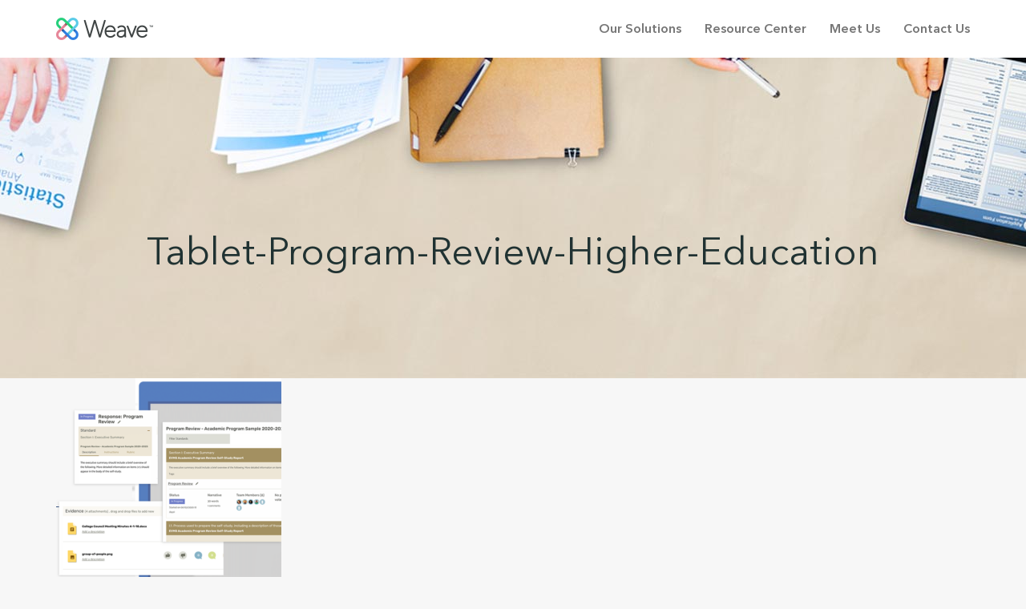

--- FILE ---
content_type: text/html; charset=UTF-8
request_url: https://weaveeducation.com/assessment-evaluation-program-review-higher-ed/tablet-program-review-higher-education/
body_size: 13813
content:
<!doctype html>
<html lang="en-US" >
<head>
	<meta charset="UTF-8">
	<link rel="profile" href="http://gmpg.org/xfn/11">
	<link rel="pingback" href="https://weaveeducation.com/xmlrpc.php">
	<meta name="viewport" content="width=device-width, initial-scale=1">
	<meta name='robots' content='index, follow, max-image-preview:large, max-snippet:-1, max-video-preview:-1' />
	<style>img:is([sizes="auto" i], [sizes^="auto," i]) { contain-intrinsic-size: 3000px 1500px }</style>
	
	<!-- This site is optimized with the Yoast SEO plugin v25.8 - https://yoast.com/wordpress/plugins/seo/ -->
	<title>Tablet-Program-Review-Higher-Education | Weave</title>
	<link rel="canonical" href="https://weaveeducation.com/assessment-evaluation-program-review-higher-ed/tablet-program-review-higher-education/" />
	<meta property="og:locale" content="en_US" />
	<meta property="og:type" content="article" />
	<meta property="og:title" content="Tablet-Program-Review-Higher-Education | Weave" />
	<meta property="og:url" content="https://weaveeducation.com/assessment-evaluation-program-review-higher-ed/tablet-program-review-higher-education/" />
	<meta property="og:site_name" content="Weave" />
	<meta property="article:modified_time" content="2020-06-10T21:40:34+00:00" />
	<meta property="og:image" content="https://weaveeducation.com/assessment-evaluation-program-review-higher-ed/tablet-program-review-higher-education" />
	<meta property="og:image:width" content="689" />
	<meta property="og:image:height" content="735" />
	<meta property="og:image:type" content="image/png" />
	<meta name="twitter:card" content="summary_large_image" />
	<script type="application/ld+json" class="yoast-schema-graph">{"@context":"https://schema.org","@graph":[{"@type":"WebPage","@id":"https://weaveeducation.com/assessment-evaluation-program-review-higher-ed/tablet-program-review-higher-education/","url":"https://weaveeducation.com/assessment-evaluation-program-review-higher-ed/tablet-program-review-higher-education/","name":"Tablet-Program-Review-Higher-Education | Weave","isPartOf":{"@id":"https://weaveeducation.com/#website"},"primaryImageOfPage":{"@id":"https://weaveeducation.com/assessment-evaluation-program-review-higher-ed/tablet-program-review-higher-education/#primaryimage"},"image":{"@id":"https://weaveeducation.com/assessment-evaluation-program-review-higher-ed/tablet-program-review-higher-education/#primaryimage"},"thumbnailUrl":"https://weaveeducation.com/wp-content/uploads/Tablet-Program-Review-Higher-Education.png","datePublished":"2020-06-10T21:40:09+00:00","dateModified":"2020-06-10T21:40:34+00:00","breadcrumb":{"@id":"https://weaveeducation.com/assessment-evaluation-program-review-higher-ed/tablet-program-review-higher-education/#breadcrumb"},"inLanguage":"en-US","potentialAction":[{"@type":"ReadAction","target":["https://weaveeducation.com/assessment-evaluation-program-review-higher-ed/tablet-program-review-higher-education/"]}]},{"@type":"ImageObject","inLanguage":"en-US","@id":"https://weaveeducation.com/assessment-evaluation-program-review-higher-ed/tablet-program-review-higher-education/#primaryimage","url":"https://weaveeducation.com/wp-content/uploads/Tablet-Program-Review-Higher-Education.png","contentUrl":"https://weaveeducation.com/wp-content/uploads/Tablet-Program-Review-Higher-Education.png","width":689,"height":735,"caption":"Tablet Program Review Higher Education"},{"@type":"BreadcrumbList","@id":"https://weaveeducation.com/assessment-evaluation-program-review-higher-ed/tablet-program-review-higher-education/#breadcrumb","itemListElement":[{"@type":"ListItem","position":1,"name":"Home","item":"https://weaveeducation.com/"},{"@type":"ListItem","position":2,"name":"Program Review – Assessment Evaluation Higher Education","item":"https://weaveeducation.com/assessment-evaluation-program-review-higher-ed/"},{"@type":"ListItem","position":3,"name":"Tablet-Program-Review-Higher-Education"}]},{"@type":"WebSite","@id":"https://weaveeducation.com/#website","url":"https://weaveeducation.com/","name":"Weave","description":"Institutional Effectiveness Software for Higher Ed","potentialAction":[{"@type":"SearchAction","target":{"@type":"EntryPoint","urlTemplate":"https://weaveeducation.com/?s={search_term_string}"},"query-input":{"@type":"PropertyValueSpecification","valueRequired":true,"valueName":"search_term_string"}}],"inLanguage":"en-US"}]}</script>
	<!-- / Yoast SEO plugin. -->


<link rel='dns-prefetch' href='//fast.fonts.net' />
<link rel='dns-prefetch' href='//fonts.googleapis.com' />
<link rel="alternate" type="application/rss+xml" title="Weave &raquo; Feed" href="https://weaveeducation.com/feed/" />
<link rel="alternate" type="application/rss+xml" title="Weave &raquo; Comments Feed" href="https://weaveeducation.com/comments/feed/" />
<link rel="alternate" type="application/rss+xml" title="Weave &raquo; Tablet-Program-Review-Higher-Education Comments Feed" href="https://weaveeducation.com/assessment-evaluation-program-review-higher-ed/tablet-program-review-higher-education/feed/" />
<style type="text/css">.brave_popup{display:none}</style><script data-no-optimize="1"> var brave_popup_data = {}; var bravepop_emailValidation=false; var brave_popup_videos = {};  var brave_popup_formData = {};var brave_popup_adminUser = false; var brave_popup_pageInfo = {"type":"single","pageID":6376,"singleType":"attachment"};  var bravepop_emailSuggestions={};</script><script>
window._wpemojiSettings = {"baseUrl":"https:\/\/s.w.org\/images\/core\/emoji\/16.0.1\/72x72\/","ext":".png","svgUrl":"https:\/\/s.w.org\/images\/core\/emoji\/16.0.1\/svg\/","svgExt":".svg","source":{"concatemoji":"https:\/\/weaveeducation.com\/wp-includes\/js\/wp-emoji-release.min.js?ver=6.8.3"}};
/*! This file is auto-generated */
!function(s,n){var o,i,e;function c(e){try{var t={supportTests:e,timestamp:(new Date).valueOf()};sessionStorage.setItem(o,JSON.stringify(t))}catch(e){}}function p(e,t,n){e.clearRect(0,0,e.canvas.width,e.canvas.height),e.fillText(t,0,0);var t=new Uint32Array(e.getImageData(0,0,e.canvas.width,e.canvas.height).data),a=(e.clearRect(0,0,e.canvas.width,e.canvas.height),e.fillText(n,0,0),new Uint32Array(e.getImageData(0,0,e.canvas.width,e.canvas.height).data));return t.every(function(e,t){return e===a[t]})}function u(e,t){e.clearRect(0,0,e.canvas.width,e.canvas.height),e.fillText(t,0,0);for(var n=e.getImageData(16,16,1,1),a=0;a<n.data.length;a++)if(0!==n.data[a])return!1;return!0}function f(e,t,n,a){switch(t){case"flag":return n(e,"\ud83c\udff3\ufe0f\u200d\u26a7\ufe0f","\ud83c\udff3\ufe0f\u200b\u26a7\ufe0f")?!1:!n(e,"\ud83c\udde8\ud83c\uddf6","\ud83c\udde8\u200b\ud83c\uddf6")&&!n(e,"\ud83c\udff4\udb40\udc67\udb40\udc62\udb40\udc65\udb40\udc6e\udb40\udc67\udb40\udc7f","\ud83c\udff4\u200b\udb40\udc67\u200b\udb40\udc62\u200b\udb40\udc65\u200b\udb40\udc6e\u200b\udb40\udc67\u200b\udb40\udc7f");case"emoji":return!a(e,"\ud83e\udedf")}return!1}function g(e,t,n,a){var r="undefined"!=typeof WorkerGlobalScope&&self instanceof WorkerGlobalScope?new OffscreenCanvas(300,150):s.createElement("canvas"),o=r.getContext("2d",{willReadFrequently:!0}),i=(o.textBaseline="top",o.font="600 32px Arial",{});return e.forEach(function(e){i[e]=t(o,e,n,a)}),i}function t(e){var t=s.createElement("script");t.src=e,t.defer=!0,s.head.appendChild(t)}"undefined"!=typeof Promise&&(o="wpEmojiSettingsSupports",i=["flag","emoji"],n.supports={everything:!0,everythingExceptFlag:!0},e=new Promise(function(e){s.addEventListener("DOMContentLoaded",e,{once:!0})}),new Promise(function(t){var n=function(){try{var e=JSON.parse(sessionStorage.getItem(o));if("object"==typeof e&&"number"==typeof e.timestamp&&(new Date).valueOf()<e.timestamp+604800&&"object"==typeof e.supportTests)return e.supportTests}catch(e){}return null}();if(!n){if("undefined"!=typeof Worker&&"undefined"!=typeof OffscreenCanvas&&"undefined"!=typeof URL&&URL.createObjectURL&&"undefined"!=typeof Blob)try{var e="postMessage("+g.toString()+"("+[JSON.stringify(i),f.toString(),p.toString(),u.toString()].join(",")+"));",a=new Blob([e],{type:"text/javascript"}),r=new Worker(URL.createObjectURL(a),{name:"wpTestEmojiSupports"});return void(r.onmessage=function(e){c(n=e.data),r.terminate(),t(n)})}catch(e){}c(n=g(i,f,p,u))}t(n)}).then(function(e){for(var t in e)n.supports[t]=e[t],n.supports.everything=n.supports.everything&&n.supports[t],"flag"!==t&&(n.supports.everythingExceptFlag=n.supports.everythingExceptFlag&&n.supports[t]);n.supports.everythingExceptFlag=n.supports.everythingExceptFlag&&!n.supports.flag,n.DOMReady=!1,n.readyCallback=function(){n.DOMReady=!0}}).then(function(){return e}).then(function(){var e;n.supports.everything||(n.readyCallback(),(e=n.source||{}).concatemoji?t(e.concatemoji):e.wpemoji&&e.twemoji&&(t(e.twemoji),t(e.wpemoji)))}))}((window,document),window._wpemojiSettings);
</script>
<style id='wp-emoji-styles-inline-css'>

	img.wp-smiley, img.emoji {
		display: inline !important;
		border: none !important;
		box-shadow: none !important;
		height: 1em !important;
		width: 1em !important;
		margin: 0 0.07em !important;
		vertical-align: -0.1em !important;
		background: none !important;
		padding: 0 !important;
	}
</style>
<style id='wp-block-library-inline-css'>
:root{--wp-admin-theme-color:#007cba;--wp-admin-theme-color--rgb:0,124,186;--wp-admin-theme-color-darker-10:#006ba1;--wp-admin-theme-color-darker-10--rgb:0,107,161;--wp-admin-theme-color-darker-20:#005a87;--wp-admin-theme-color-darker-20--rgb:0,90,135;--wp-admin-border-width-focus:2px;--wp-block-synced-color:#7a00df;--wp-block-synced-color--rgb:122,0,223;--wp-bound-block-color:var(--wp-block-synced-color)}@media (min-resolution:192dpi){:root{--wp-admin-border-width-focus:1.5px}}.wp-element-button{cursor:pointer}:root{--wp--preset--font-size--normal:16px;--wp--preset--font-size--huge:42px}:root .has-very-light-gray-background-color{background-color:#eee}:root .has-very-dark-gray-background-color{background-color:#313131}:root .has-very-light-gray-color{color:#eee}:root .has-very-dark-gray-color{color:#313131}:root .has-vivid-green-cyan-to-vivid-cyan-blue-gradient-background{background:linear-gradient(135deg,#00d084,#0693e3)}:root .has-purple-crush-gradient-background{background:linear-gradient(135deg,#34e2e4,#4721fb 50%,#ab1dfe)}:root .has-hazy-dawn-gradient-background{background:linear-gradient(135deg,#faaca8,#dad0ec)}:root .has-subdued-olive-gradient-background{background:linear-gradient(135deg,#fafae1,#67a671)}:root .has-atomic-cream-gradient-background{background:linear-gradient(135deg,#fdd79a,#004a59)}:root .has-nightshade-gradient-background{background:linear-gradient(135deg,#330968,#31cdcf)}:root .has-midnight-gradient-background{background:linear-gradient(135deg,#020381,#2874fc)}.has-regular-font-size{font-size:1em}.has-larger-font-size{font-size:2.625em}.has-normal-font-size{font-size:var(--wp--preset--font-size--normal)}.has-huge-font-size{font-size:var(--wp--preset--font-size--huge)}.has-text-align-center{text-align:center}.has-text-align-left{text-align:left}.has-text-align-right{text-align:right}#end-resizable-editor-section{display:none}.aligncenter{clear:both}.items-justified-left{justify-content:flex-start}.items-justified-center{justify-content:center}.items-justified-right{justify-content:flex-end}.items-justified-space-between{justify-content:space-between}.screen-reader-text{border:0;clip-path:inset(50%);height:1px;margin:-1px;overflow:hidden;padding:0;position:absolute;width:1px;word-wrap:normal!important}.screen-reader-text:focus{background-color:#ddd;clip-path:none;color:#444;display:block;font-size:1em;height:auto;left:5px;line-height:normal;padding:15px 23px 14px;text-decoration:none;top:5px;width:auto;z-index:100000}html :where(.has-border-color){border-style:solid}html :where([style*=border-top-color]){border-top-style:solid}html :where([style*=border-right-color]){border-right-style:solid}html :where([style*=border-bottom-color]){border-bottom-style:solid}html :where([style*=border-left-color]){border-left-style:solid}html :where([style*=border-width]){border-style:solid}html :where([style*=border-top-width]){border-top-style:solid}html :where([style*=border-right-width]){border-right-style:solid}html :where([style*=border-bottom-width]){border-bottom-style:solid}html :where([style*=border-left-width]){border-left-style:solid}html :where(img[class*=wp-image-]){height:auto;max-width:100%}:where(figure){margin:0 0 1em}html :where(.is-position-sticky){--wp-admin--admin-bar--position-offset:var(--wp-admin--admin-bar--height,0px)}@media screen and (max-width:600px){html :where(.is-position-sticky){--wp-admin--admin-bar--position-offset:0px}}
</style>
<style id='classic-theme-styles-inline-css'>
/*! This file is auto-generated */
.wp-block-button__link{color:#fff;background-color:#32373c;border-radius:9999px;box-shadow:none;text-decoration:none;padding:calc(.667em + 2px) calc(1.333em + 2px);font-size:1.125em}.wp-block-file__button{background:#32373c;color:#fff;text-decoration:none}
</style>
<style id='global-styles-inline-css'>
:root{--wp--preset--aspect-ratio--square: 1;--wp--preset--aspect-ratio--4-3: 4/3;--wp--preset--aspect-ratio--3-4: 3/4;--wp--preset--aspect-ratio--3-2: 3/2;--wp--preset--aspect-ratio--2-3: 2/3;--wp--preset--aspect-ratio--16-9: 16/9;--wp--preset--aspect-ratio--9-16: 9/16;--wp--preset--color--black: #000000;--wp--preset--color--cyan-bluish-gray: #abb8c3;--wp--preset--color--white: #ffffff;--wp--preset--color--pale-pink: #f78da7;--wp--preset--color--vivid-red: #cf2e2e;--wp--preset--color--luminous-vivid-orange: #ff6900;--wp--preset--color--luminous-vivid-amber: #fcb900;--wp--preset--color--light-green-cyan: #7bdcb5;--wp--preset--color--vivid-green-cyan: #00d084;--wp--preset--color--pale-cyan-blue: #8ed1fc;--wp--preset--color--vivid-cyan-blue: #0693e3;--wp--preset--color--vivid-purple: #9b51e0;--wp--preset--gradient--vivid-cyan-blue-to-vivid-purple: linear-gradient(135deg,rgba(6,147,227,1) 0%,rgb(155,81,224) 100%);--wp--preset--gradient--light-green-cyan-to-vivid-green-cyan: linear-gradient(135deg,rgb(122,220,180) 0%,rgb(0,208,130) 100%);--wp--preset--gradient--luminous-vivid-amber-to-luminous-vivid-orange: linear-gradient(135deg,rgba(252,185,0,1) 0%,rgba(255,105,0,1) 100%);--wp--preset--gradient--luminous-vivid-orange-to-vivid-red: linear-gradient(135deg,rgba(255,105,0,1) 0%,rgb(207,46,46) 100%);--wp--preset--gradient--very-light-gray-to-cyan-bluish-gray: linear-gradient(135deg,rgb(238,238,238) 0%,rgb(169,184,195) 100%);--wp--preset--gradient--cool-to-warm-spectrum: linear-gradient(135deg,rgb(74,234,220) 0%,rgb(151,120,209) 20%,rgb(207,42,186) 40%,rgb(238,44,130) 60%,rgb(251,105,98) 80%,rgb(254,248,76) 100%);--wp--preset--gradient--blush-light-purple: linear-gradient(135deg,rgb(255,206,236) 0%,rgb(152,150,240) 100%);--wp--preset--gradient--blush-bordeaux: linear-gradient(135deg,rgb(254,205,165) 0%,rgb(254,45,45) 50%,rgb(107,0,62) 100%);--wp--preset--gradient--luminous-dusk: linear-gradient(135deg,rgb(255,203,112) 0%,rgb(199,81,192) 50%,rgb(65,88,208) 100%);--wp--preset--gradient--pale-ocean: linear-gradient(135deg,rgb(255,245,203) 0%,rgb(182,227,212) 50%,rgb(51,167,181) 100%);--wp--preset--gradient--electric-grass: linear-gradient(135deg,rgb(202,248,128) 0%,rgb(113,206,126) 100%);--wp--preset--gradient--midnight: linear-gradient(135deg,rgb(2,3,129) 0%,rgb(40,116,252) 100%);--wp--preset--font-size--small: 13px;--wp--preset--font-size--medium: 20px;--wp--preset--font-size--large: 36px;--wp--preset--font-size--x-large: 42px;--wp--preset--spacing--20: 0.44rem;--wp--preset--spacing--30: 0.67rem;--wp--preset--spacing--40: 1rem;--wp--preset--spacing--50: 1.5rem;--wp--preset--spacing--60: 2.25rem;--wp--preset--spacing--70: 3.38rem;--wp--preset--spacing--80: 5.06rem;--wp--preset--shadow--natural: 6px 6px 9px rgba(0, 0, 0, 0.2);--wp--preset--shadow--deep: 12px 12px 50px rgba(0, 0, 0, 0.4);--wp--preset--shadow--sharp: 6px 6px 0px rgba(0, 0, 0, 0.2);--wp--preset--shadow--outlined: 6px 6px 0px -3px rgba(255, 255, 255, 1), 6px 6px rgba(0, 0, 0, 1);--wp--preset--shadow--crisp: 6px 6px 0px rgba(0, 0, 0, 1);}:where(.is-layout-flex){gap: 0.5em;}:where(.is-layout-grid){gap: 0.5em;}body .is-layout-flex{display: flex;}.is-layout-flex{flex-wrap: wrap;align-items: center;}.is-layout-flex > :is(*, div){margin: 0;}body .is-layout-grid{display: grid;}.is-layout-grid > :is(*, div){margin: 0;}:where(.wp-block-columns.is-layout-flex){gap: 2em;}:where(.wp-block-columns.is-layout-grid){gap: 2em;}:where(.wp-block-post-template.is-layout-flex){gap: 1.25em;}:where(.wp-block-post-template.is-layout-grid){gap: 1.25em;}.has-black-color{color: var(--wp--preset--color--black) !important;}.has-cyan-bluish-gray-color{color: var(--wp--preset--color--cyan-bluish-gray) !important;}.has-white-color{color: var(--wp--preset--color--white) !important;}.has-pale-pink-color{color: var(--wp--preset--color--pale-pink) !important;}.has-vivid-red-color{color: var(--wp--preset--color--vivid-red) !important;}.has-luminous-vivid-orange-color{color: var(--wp--preset--color--luminous-vivid-orange) !important;}.has-luminous-vivid-amber-color{color: var(--wp--preset--color--luminous-vivid-amber) !important;}.has-light-green-cyan-color{color: var(--wp--preset--color--light-green-cyan) !important;}.has-vivid-green-cyan-color{color: var(--wp--preset--color--vivid-green-cyan) !important;}.has-pale-cyan-blue-color{color: var(--wp--preset--color--pale-cyan-blue) !important;}.has-vivid-cyan-blue-color{color: var(--wp--preset--color--vivid-cyan-blue) !important;}.has-vivid-purple-color{color: var(--wp--preset--color--vivid-purple) !important;}.has-black-background-color{background-color: var(--wp--preset--color--black) !important;}.has-cyan-bluish-gray-background-color{background-color: var(--wp--preset--color--cyan-bluish-gray) !important;}.has-white-background-color{background-color: var(--wp--preset--color--white) !important;}.has-pale-pink-background-color{background-color: var(--wp--preset--color--pale-pink) !important;}.has-vivid-red-background-color{background-color: var(--wp--preset--color--vivid-red) !important;}.has-luminous-vivid-orange-background-color{background-color: var(--wp--preset--color--luminous-vivid-orange) !important;}.has-luminous-vivid-amber-background-color{background-color: var(--wp--preset--color--luminous-vivid-amber) !important;}.has-light-green-cyan-background-color{background-color: var(--wp--preset--color--light-green-cyan) !important;}.has-vivid-green-cyan-background-color{background-color: var(--wp--preset--color--vivid-green-cyan) !important;}.has-pale-cyan-blue-background-color{background-color: var(--wp--preset--color--pale-cyan-blue) !important;}.has-vivid-cyan-blue-background-color{background-color: var(--wp--preset--color--vivid-cyan-blue) !important;}.has-vivid-purple-background-color{background-color: var(--wp--preset--color--vivid-purple) !important;}.has-black-border-color{border-color: var(--wp--preset--color--black) !important;}.has-cyan-bluish-gray-border-color{border-color: var(--wp--preset--color--cyan-bluish-gray) !important;}.has-white-border-color{border-color: var(--wp--preset--color--white) !important;}.has-pale-pink-border-color{border-color: var(--wp--preset--color--pale-pink) !important;}.has-vivid-red-border-color{border-color: var(--wp--preset--color--vivid-red) !important;}.has-luminous-vivid-orange-border-color{border-color: var(--wp--preset--color--luminous-vivid-orange) !important;}.has-luminous-vivid-amber-border-color{border-color: var(--wp--preset--color--luminous-vivid-amber) !important;}.has-light-green-cyan-border-color{border-color: var(--wp--preset--color--light-green-cyan) !important;}.has-vivid-green-cyan-border-color{border-color: var(--wp--preset--color--vivid-green-cyan) !important;}.has-pale-cyan-blue-border-color{border-color: var(--wp--preset--color--pale-cyan-blue) !important;}.has-vivid-cyan-blue-border-color{border-color: var(--wp--preset--color--vivid-cyan-blue) !important;}.has-vivid-purple-border-color{border-color: var(--wp--preset--color--vivid-purple) !important;}.has-vivid-cyan-blue-to-vivid-purple-gradient-background{background: var(--wp--preset--gradient--vivid-cyan-blue-to-vivid-purple) !important;}.has-light-green-cyan-to-vivid-green-cyan-gradient-background{background: var(--wp--preset--gradient--light-green-cyan-to-vivid-green-cyan) !important;}.has-luminous-vivid-amber-to-luminous-vivid-orange-gradient-background{background: var(--wp--preset--gradient--luminous-vivid-amber-to-luminous-vivid-orange) !important;}.has-luminous-vivid-orange-to-vivid-red-gradient-background{background: var(--wp--preset--gradient--luminous-vivid-orange-to-vivid-red) !important;}.has-very-light-gray-to-cyan-bluish-gray-gradient-background{background: var(--wp--preset--gradient--very-light-gray-to-cyan-bluish-gray) !important;}.has-cool-to-warm-spectrum-gradient-background{background: var(--wp--preset--gradient--cool-to-warm-spectrum) !important;}.has-blush-light-purple-gradient-background{background: var(--wp--preset--gradient--blush-light-purple) !important;}.has-blush-bordeaux-gradient-background{background: var(--wp--preset--gradient--blush-bordeaux) !important;}.has-luminous-dusk-gradient-background{background: var(--wp--preset--gradient--luminous-dusk) !important;}.has-pale-ocean-gradient-background{background: var(--wp--preset--gradient--pale-ocean) !important;}.has-electric-grass-gradient-background{background: var(--wp--preset--gradient--electric-grass) !important;}.has-midnight-gradient-background{background: var(--wp--preset--gradient--midnight) !important;}.has-small-font-size{font-size: var(--wp--preset--font-size--small) !important;}.has-medium-font-size{font-size: var(--wp--preset--font-size--medium) !important;}.has-large-font-size{font-size: var(--wp--preset--font-size--large) !important;}.has-x-large-font-size{font-size: var(--wp--preset--font-size--x-large) !important;}.owl-carousel .owl-item img.wp-image-5448 {max-width: 45px;}

.single-podcast .fw-post-image.fw-block-image-parent {
    display: none;
}

.single-podcast .fw-main-row-top {
    font-weight: 700;
    margin-top: 7%;
    margin-bottom: 4%;
}

.podcast-template-default .breadcrumbs span:nth-child(3), .podcast-template-default .breadcrumbs span:nth-child(2) {
    display: none;
}

.gform_wrapper .gform_body #gform_fields_9 .gfield .gfield_label {
	display: inline-block !important;
}

.blog-btn img {
    margin-bottom: 20px;
}

/* Form styling */
.ctct-form-field label, .ctct-disclosure {
	color: #fff !important;
}

.ctct-form-field input {
	border-radius: 5px;
}

.ctct-form-field input[type="email"]{
border-bottom: 1px solid #d8d8d8 !important;
    border-top: none;
    border-left: none;
    border-right: none;
    font-size: inherit;
    font-family: inherit;
    padding: 5px 4px;
    letter-spacing: normal;
}

.ctct-submit {
	margin-top: 20px;
}

/* #hbspt-form-iframe iframe {
	width: 100% !important;
	height: 460px !important;
	overflow: hidden !important;
} */

.learn-section .text-area {
    padding: 0 0 150px;
    max-width: 550px;
}

@media only screen and (max-width: 1199px) {
	.fw-header {
		display: none;
	}
}

.mobmenu-panel {
    background: #fff;
}

#mobmenuright li a:link, #mobmenuright li a:visited, #mobmenuright .sub-menu a:link, #mobmenuright .sub-menu a:visited,.mob-icon-cancel-1:before, .mob-icon-plus-1:before, .mob-icon-minus-1:before {
	color: #3c5785;
}

#mobmenuright .greenbtn a {
	background: #567EBF;
	border-color: #567EBF;
}

.learn-section #hbspt-form-iframe {
	margin-bottom: 80px;
}

/* Knowledge Center Inline Form .page-template-template-knowledge (if needed) */
.ctct-form-wrapper .ctct-form-field {
    margin: 0 1% 1rem !important;
}

.ctct-form-field.ctct-form-field-text.ctct-form-field-required {
    width: 48%;
    float: left;
    margin: 1%;
}

.ctct-disclosure {
	clear: both;
}

.banner-section {
	padding: 70px 0px;
}

.page-template-template-knowledge .banner-section .text-area {
	padding-top: 0px;
	max-width: 100%;
}

.ctct-form-field.ctct-form-field-submit {
    float: right;
}

.vc_row.vc_row-o-full-height {
min-height: 200px !important;
}
</style>
<link rel='stylesheet' id='ctct_form_styles-css' href='https://weaveeducation.com/wp-content/plugins/constant-contact-forms/assets/css/style.css?ver=2.12.0' media='all' />
<link rel='stylesheet' id='rs-plugin-settings-css' href='https://weaveeducation.com/wp-content/plugins/revslider/public/assets/css/settings.css?ver=5.4.8.3' media='all' />
<style id='rs-plugin-settings-inline-css'>
.tp-caption a{color:#ff7302;text-shadow:none;-webkit-transition:all 0.2s ease-out;-moz-transition:all 0.2s ease-out;-o-transition:all 0.2s ease-out;-ms-transition:all 0.2s ease-out}.tp-caption a:hover{color:#ffa902}.tp-caption a{color:#ff7302;text-shadow:none;-webkit-transition:all 0.2s ease-out;-moz-transition:all 0.2s ease-out;-o-transition:all 0.2s ease-out;-ms-transition:all 0.2s ease-out}.tp-caption a:hover{color:#ffa902}
</style>
<link rel='stylesheet' id='parent-style-css' href='https://weaveeducation.com/wp-content/themes/the-core-parent/style.css?ver=6.8.3' media='all' />
<link rel='stylesheet' id='avenir-next-w00-css' href='//fast.fonts.net/cssapi/108a67d0-1eac-4ccb-8c2f-ddc2bb2d029a.css?ver=6.8.3' media='all' />
<link rel='stylesheet' id='font-awesome-css' href='https://weaveeducation.com/wp-content/plugins/unyson/framework/static/libs/font-awesome/css/font-awesome.min.css?ver=2.7.31' media='all' />
<link rel='stylesheet' id='mm-compiled-options-mobmenu-css' href='https://weaveeducation.com/wp-content/uploads/dynamic-mobmenu.css?ver=2.8.8-777' media='all' />
<link rel='stylesheet' id='bootstrap-css' href='https://weaveeducation.com/wp-content/themes/the-core-parent/css/bootstrap.css?ver=1.0.42' media='all' />
<link rel='stylesheet' id='fw-mmenu-css' href='https://weaveeducation.com/wp-content/themes/the-core-parent/css/jquery.mmenu.all.css?ver=1.0.42' media='all' />
<link rel='stylesheet' id='the-core-style-css' href='https://weaveeducation.com/wp-content/uploads/the-core-style.css?ver=1701058375' media='all' />
<link rel='stylesheet' id='fw-theme-style-css' href='https://weaveeducation.com/wp-content/themes/the-core-child/style.css?ver=1.0.42' media='all' />
<link rel='stylesheet' id='prettyPhoto-css' href='https://weaveeducation.com/wp-content/themes/the-core-parent/css/prettyPhoto.css?ver=1.0.42' media='all' />
<link rel='stylesheet' id='animate-css' href='https://weaveeducation.com/wp-content/themes/the-core-parent/css/animate.css?ver=1.0.42' media='all' />
<link rel='stylesheet' id='cssmobmenu-icons-css' href='https://weaveeducation.com/wp-content/plugins/mobile-menu/includes/css/mobmenu-icons.css?ver=6.8.3' media='all' />
<link rel='stylesheet' id='cssmobmenu-css' href='https://weaveeducation.com/wp-content/plugins/mobile-menu/includes/css/mobmenu.css?ver=2.8.8' media='all' />
<link rel='stylesheet' id='fw-googleFonts-css' href='https://fonts.googleapis.com/css?family=Playfair+Display%3Aitalic&#038;subset=latin-ext&#038;ver=6.8.3' media='all' />
<link rel='stylesheet' id='wp-add-custom-css-css' href='https://weaveeducation.com?display_custom_css=css&#038;ver=6.8.3' media='all' />
<script src="https://weaveeducation.com/wp-includes/js/jquery/jquery.min.js?ver=3.7.1" id="jquery-core-js"></script>
<script src="https://weaveeducation.com/wp-includes/js/jquery/jquery-migrate.min.js?ver=3.4.1" id="jquery-migrate-js"></script>
<script src="https://weaveeducation.com/wp-content/themes/the-core-parent/js/lib/modernizr.min.js?ver=1.0.42" id="modernizr-js"></script>
<script src="https://weaveeducation.com/wp-content/themes/the-core-parent/js/lib/bootstrap.min.js?ver=1.0.42" id="bootstrap-js"></script>
<script src="https://weaveeducation.com/wp-content/themes/the-core-parent/js/jquery.touchSwipe.min.js?ver=1.0.42" id="touchSwipe-js"></script>
<script src="https://weaveeducation.com/wp-content/themes/the-core-parent/js/lib/html5shiv.js?ver=1.0.42" id="html5shiv-js"></script>
<script src="https://weaveeducation.com/wp-content/themes/the-core-parent/js/lib/respond.min.js?ver=1.0.42" id="respond-js"></script>
<script src="https://weaveeducation.com/wp-content/plugins/mobile-menu/includes/js/mobmenu.js?ver=2.8.8" id="mobmenujs-js"></script>
<script></script><link rel="https://api.w.org/" href="https://weaveeducation.com/wp-json/" /><link rel="alternate" title="JSON" type="application/json" href="https://weaveeducation.com/wp-json/wp/v2/media/6376" /><link rel="EditURI" type="application/rsd+xml" title="RSD" href="https://weaveeducation.com/xmlrpc.php?rsd" />
<link rel='shortlink' href='https://weaveeducation.com/?p=6376' />
<link rel="alternate" title="oEmbed (JSON)" type="application/json+oembed" href="https://weaveeducation.com/wp-json/oembed/1.0/embed?url=https%3A%2F%2Fweaveeducation.com%2Fassessment-evaluation-program-review-higher-ed%2Ftablet-program-review-higher-education%2F" />
<link rel="alternate" title="oEmbed (XML)" type="text/xml+oembed" href="https://weaveeducation.com/wp-json/oembed/1.0/embed?url=https%3A%2F%2Fweaveeducation.com%2Fassessment-evaluation-program-review-higher-ed%2Ftablet-program-review-higher-education%2F&#038;format=xml" />
<!-- Google Tag Manager -->
<script>(function(w,d,s,l,i){w[l]=w[l]||[];w[l].push({'gtm.start':
new Date().getTime(),event:'gtm.js'});var f=d.getElementsByTagName(s)[0],
j=d.createElement(s),dl=l!='dataLayer'?'&l='+l:'';j.async=true;j.src=
'https://www.googletagmanager.com/gtm.js?id='+i+dl;f.parentNode.insertBefore(j,f);
})(window,document,'script','dataLayer','GTM-WDSRTQP');</script>
<!-- End Google Tag Manager -->
<script src="//scripts.iconnode.com/100358.js"></script>
<meta name="msvalidate.01" content="5007A16B2324202A29D95E67EA4F9D7B" />

<!-- MailChimp Goal  -->
<script type="text/javascript">
	var $mcGoal = {'settings':{'uuid':'f957ff9016445ea804bcb7208','dc':'us14'}};
	(function() {
		 var sp = document.createElement('script'); sp.type = 'text/javascript'; sp.async = true; sp.defer = true;
		sp.src = ('https:' == document.location.protocol ? 'https://s3.amazonaws.com/downloads.mailchimp.com' : 'http://downloads.mailchimp.com') + '/js/goal.min.js';
		var s = document.getElementsByTagName('script')[0]; s.parentNode.insertBefore(sp, s);
	})(); 
</script>
<meta name="google-site-verification" content="vtD4epmILEZ-Z0V6Qjz16eZdBHtmWAL3nFGaruvsW_Q" />
<meta name="google-site-verification" content="mDdQVZZx4zHKcNGeEdmP8-DAQtReelgMNJZaVDwA1aM" />
<meta name="google-site-verification" content="u7q2dPryzXFEgHOf7Oyojn2X3k5E2jJIlaa3pjHkUbg" />
  <link rel="apple-touch-icon" sizes="180x180" href="/apple-touch-icon.png">
  <link rel="icon" type="image/png" href="/favicon-32x32.png" sizes="32x32">
  <link rel="icon" type="image/png" href="/favicon-16x16.png" sizes="16x16">
  <link rel="mask-icon" href="/safari-pinned-tab.svg" color="#5bbad5">
  <meta name="theme-color" content="#ffffff">
   <meta name="generator" content="Powered by WPBakery Page Builder - drag and drop page builder for WordPress."/>
<meta name="generator" content="Powered by Slider Revolution 5.4.8.3 - responsive, Mobile-Friendly Slider Plugin for WordPress with comfortable drag and drop interface." />
<link rel="icon" href="https://weaveeducation.com/wp-content/uploads/favicon.png" sizes="32x32" />
<link rel="icon" href="https://weaveeducation.com/wp-content/uploads/favicon.png" sizes="192x192" />
<link rel="apple-touch-icon" href="https://weaveeducation.com/wp-content/uploads/favicon.png" />
<meta name="msapplication-TileImage" content="https://weaveeducation.com/wp-content/uploads/favicon.png" />
<script type="text/javascript">function setREVStartSize(e){									
						try{ e.c=jQuery(e.c);var i=jQuery(window).width(),t=9999,r=0,n=0,l=0,f=0,s=0,h=0;
							if(e.responsiveLevels&&(jQuery.each(e.responsiveLevels,function(e,f){f>i&&(t=r=f,l=e),i>f&&f>r&&(r=f,n=e)}),t>r&&(l=n)),f=e.gridheight[l]||e.gridheight[0]||e.gridheight,s=e.gridwidth[l]||e.gridwidth[0]||e.gridwidth,h=i/s,h=h>1?1:h,f=Math.round(h*f),"fullscreen"==e.sliderLayout){var u=(e.c.width(),jQuery(window).height());if(void 0!=e.fullScreenOffsetContainer){var c=e.fullScreenOffsetContainer.split(",");if (c) jQuery.each(c,function(e,i){u=jQuery(i).length>0?u-jQuery(i).outerHeight(!0):u}),e.fullScreenOffset.split("%").length>1&&void 0!=e.fullScreenOffset&&e.fullScreenOffset.length>0?u-=jQuery(window).height()*parseInt(e.fullScreenOffset,0)/100:void 0!=e.fullScreenOffset&&e.fullScreenOffset.length>0&&(u-=parseInt(e.fullScreenOffset,0))}f=u}else void 0!=e.minHeight&&f<e.minHeight&&(f=e.minHeight);e.c.closest(".rev_slider_wrapper").css({height:f})					
						}catch(d){console.log("Failure at Presize of Slider:"+d)}						
					};</script>
<noscript><style> .wpb_animate_when_almost_visible { opacity: 1; }</style></noscript></head>
<body class="attachment wp-singular attachment-template-default attachmentid-6376 attachment-png wp-embed-responsive wp-theme-the-core-parent wp-child-theme-the-core-child ctct-the-core-parent fw-full fw-website-align-center fw-section-space-md header-1 fw-top-bar-off fw-no-absolute-header fw-top-social-right  mobile-menu-item-align-left fw-mobile-menu-position-right fw-top-logo-left fw-logo-image fw-logo-retina fw-animation-mobile-off fw-search-filter-off mob-menu-slideout-over wpb-js-composer js-comp-ver-7.9 vc_responsive" itemscope="itemscope" itemtype="https://schema.org/WebPage">
    				<div id="page" class="hfeed site">
						<header class="fw-header" itemscope="itemscope" itemtype="http://schema.org/WPHeader">
		<div class="fw-header-main">
		<div class="fw-container">
										<div class="fw-wrap-logo">
				
												<a href="https://weaveeducation.com/" class="fw-site-logo">
								<img src="//weaveeducation.com/wp-content/uploads/Weave-Horizontal-Logo-RGB.png" alt="Weave" />
							</a>
						
							</div>
							<div class="fw-nav-wrap" itemscope="itemscope" itemtype="http://schema.org/SiteNavigationElement" role="navigation">
					<nav id="fw-menu-primary" class="fw-site-navigation primary-navigation"><ul id="menu-menu-left-new" class="fw-nav-menu"><li id="menu-item-5881" class="menu-item menu-item-type-post_type menu-item-object-page menu-item-has-children menu-item-5881"><a href="https://weaveeducation.com/accreditation-assessment-management-software/" >Our Solutions</a>
<ul class="sub-menu">
	<li id="menu-item-7458" class="menu-item menu-item-type-custom menu-item-object-custom menu-item-7458"><a href="https://weaveeducation.com/weave-overview/" >Weave for Institutions</a></li>
</ul>
</li>
<li id="menu-item-6106" class="menu-item menu-item-type-post_type menu-item-object-page menu-item-has-children menu-item-6106"><a href="https://weaveeducation.com/assessment-accreditation-webinars-ebooks-guides/" >Resource Center</a>
<ul class="sub-menu">
	<li id="menu-item-6149" class="menu-item menu-item-type-custom menu-item-object-custom menu-item-6149"><a href="https://weaveeducation.com/assessment-accreditation-webinars-ebooks-guides/?topic=assessment" >Assessment</a></li>
	<li id="menu-item-6151" class="menu-item menu-item-type-custom menu-item-object-custom menu-item-6151"><a href="https://weaveeducation.com/assessment-accreditation-webinars-ebooks-guides/?topic=accreditation" >Accreditation</a></li>
	<li id="menu-item-6150" class="menu-item menu-item-type-custom menu-item-object-custom menu-item-6150"><a href="https://weaveeducation.com/assessment-accreditation-webinars-ebooks-guides/?topic=nonacademic" >Administrative</a></li>
	<li id="menu-item-6152" class="menu-item menu-item-type-custom menu-item-object-custom menu-item-6152"><a href="https://weaveeducation.com/assessment-accreditation-webinars-ebooks-guides/?topic=review" >Program Review</a></li>
	<li id="menu-item-6153" class="menu-item menu-item-type-custom menu-item-object-custom menu-item-6153"><a href="https://weaveeducation.com/assessment-accreditation-webinars-ebooks-guides/?topic=education" >General Education</a></li>
	<li id="menu-item-6794" class="menu-item menu-item-type-post_type menu-item-object-page menu-item-6794"><a href="https://weaveeducation.com/assessment-accreditation-webinars-ebooks-guides/blog/" >Blog</a></li>
	<li id="menu-item-6951" class="menu-item menu-item-type-post_type menu-item-object-page menu-item-6951"><a href="https://weaveeducation.com/assessment-accreditation-webinars-ebooks-guides/podcasts/" >Podcasts</a></li>
</ul>
</li>
<li id="menu-item-5696" class="menu-item menu-item-type-post_type menu-item-object-page menu-item-5696"><a href="https://weaveeducation.com/about-us/" >Meet Us</a></li>
<li id="menu-item-5475" class="menu-item menu-item-type-post_type menu-item-object-page menu-item-5475"><a href="https://weaveeducation.com/contact-us/" >Contact Us</a></li>
</ul></nav>				</div>
						</div>
	</div>
	</header>						<div id="main" class="site-main">			<section class="fw-main-row-custom  fw-main-row-top fw-content-vertical-align-middle fw-section-height-custom fw-section-image fw-section-default-page attachment " style="background-image: url('//weaveeducation.com/wp-content/uploads/blog-heading-bg.jpg');  height: 400px;">
								<div class="fw-container">
					<div class="fw-row">
						<div class="fw-col-sm-12" >
							<div class="fw-heading fw-heading-center">
								<h1 class="fw-special-title">Tablet-Program-Review-Higher-Education</h1>
															</div>
						</div>
					</div>
				</div>
			</section>
		<section class="fw-default-page fw-main-row ">
	<div class="fw-container">
		<div class="fw-row">
			<div class="fw-content-area col-md-12">
				<div class="fw-inner">
																<article id="page-6376" class="post post-details">
							<div class="inner">
								<header class="entry-header">
												<h2 class="entry-title" itemprop="headline">Tablet-Program-Review-Higher-Education</h2>
										</header>

								<div class="entry-content" itemprop="text">
									<p class="attachment"><a href='https://weaveeducation.com/wp-content/uploads/Tablet-Program-Review-Higher-Education.png'><img fetchpriority="high" decoding="async" width="281" height="300" src="https://weaveeducation.com/wp-content/uploads/Tablet-Program-Review-Higher-Education-281x300.png" class="attachment-medium size-medium" alt="Tablet Program Review Higher Education" srcset="https://weaveeducation.com/wp-content/uploads/Tablet-Program-Review-Higher-Education-281x300.png 281w, https://weaveeducation.com/wp-content/uploads/Tablet-Program-Review-Higher-Education.png 689w" sizes="(max-width: 281px) 100vw, 281px" /></a></p>
								</div><!-- /.entry-content -->
							</div><!-- /.inner -->
						</article><!-- /#page-## -->
						<div class="fw-row">
	<div id="comments" class="comments-area comments-template-1 ">
		<h3 class="comments-title">
            			    <strong></strong>
            		</h3>

		
			<div id="respond" class="comment-respond">
		<h3 id="reply-title" class="comment-reply-title">Leave your comment <small><a rel="nofollow" id="cancel-comment-reply-link" href="/assessment-evaluation-program-review-higher-ed/tablet-program-review-higher-education/#respond" style="display:none;">Cancel Reply</a></small></h3><p class="must-log-in">You must be <a href="https://weaveeducation.com/wp-login.php?redirect_to=https%3A%2F%2Fweaveeducation.com%2Fassessment-evaluation-program-review-higher-ed%2Ftablet-program-review-higher-education%2F">logged in</a> to post a comment.</p>	</div><!-- #respond -->
		</div><!-- #comments -->
</div><!-- /.row -->									</div><!-- /.inner -->
			</div><!-- /.content-area -->

					<div class="col-md-4 col-sm-12 fw-sidebar" role="complementary" itemscope="itemscope" itemtype="https://schema.org/WPSideBar">
			<div class="fw-col-inner">
							</div><!-- /.inner -->
		</div><!-- /.sidebar -->
			</div><!-- /.row -->
	</div><!-- /.container -->
</section>

		
		</div><!-- /.site-main -->

				<!-- Footer -->
		<footer id="colophon" class="site-footer fw-footer fw-footer-logo-no-retina" itemscope="itemscope" itemtype="https://schema.org/WPFooter">
					
			<div class="fw-footer-middle fw-footer-menu-left ">
				<div class="fw-container">
							<div class="fw-footer-logo">
					<a href="https://weaveeducation.com/"><img data-src="//weaveeducation.com/wp-content/uploads/weave-logo.png" src="[data-uri]" class="lazyload" alt="Weave" /></a>
				</div>
						<nav id="fw-footer-menu" class="fw-footer-menu"><ul id="menu-footer-menu" class=""><li id="menu-item-5883" class="menu-item menu-item-type-post_type menu-item-object-page menu-item-5883"><a href="https://weaveeducation.com/accreditation-assessment-management-software/" >Our Solutions</a></li>
<li id="menu-item-6105" class="menu-item menu-item-type-post_type menu-item-object-page menu-item-6105"><a href="https://weaveeducation.com/assessment-accreditation-webinars-ebooks-guides/" >Resource Center</a></li>
<li id="menu-item-5697" class="menu-item menu-item-type-post_type menu-item-object-page menu-item-5697"><a href="https://weaveeducation.com/about-us/" >Meet Us</a></li>
<li id="menu-item-5609" class="menu-item menu-item-type-post_type menu-item-object-page menu-item-5609"><a href="https://weaveeducation.com/contact-us/" >Contact Us</a></li>
</ul></nav>		</div>
	</div>

		<div class="fw-footer-bar fw-copyright-left">
			<div class="fw-container">
				<div class="fw-footer-social"><a target="_blank" href="https://www.linkedin.com/company/weave-education"><i class="fa fa-linkedin"></i></a><a target="_blank" href="https://www.youtube.com/@weaveeducation"><i class="fa fa-youtube"></i></a><a target="_blank" href="https://www.youtube.com/@accreditationconversations"><i class="fa fa-microphone"></i></a></div>								<div class="fw-copyright"><p><a href="https://www.chea.org/" target="_blank" rel="noopener"><img class="footer-img" src="https://weaveeducation.com/wp-content/uploads/c47bc0bcc6e8b50ed61626ad9f97aaf4.jpeg" /></a>  <img class="alignnone" src="https://weaveeducation.com/wp-content/uploads/TX-RAMP.jpg" alt="" width="100" height="100" /> © 2025 Weave Education, LLC. All rights reserved.</p><p><a href="https://weaveeducation.com/wp-content/uploads/Weave-Privacy-Policy.pdf">Privacy Policy</a> | <a href="/wp-content/uploads/Weave-Security-OnePager.pdf" target="_blank" rel="noopener">Security</a></p></div>
			</div>
		</div>
			</footer>
		
	</div><!-- /#page -->
<script type="speculationrules">
{"prefetch":[{"source":"document","where":{"and":[{"href_matches":"\/*"},{"not":{"href_matches":["\/wp-*.php","\/wp-admin\/*","\/wp-content\/uploads\/*","\/wp-content\/*","\/wp-content\/plugins\/*","\/wp-content\/themes\/the-core-child\/*","\/wp-content\/themes\/the-core-parent\/*","\/*\\?(.+)"]}},{"not":{"selector_matches":"a[rel~=\"nofollow\"]"}},{"not":{"selector_matches":".no-prefetch, .no-prefetch a"}}]},"eagerness":"conservative"}]}
</script>
<!-- Google Tag Manager (noscript) -->
<noscript><iframe src="https://www.googletagmanager.com/ns.html?id=GTM-WDSRTQP"
height="0" width="0" style="display:none;visibility:hidden"></iframe></noscript>
<!-- End Google Tag Manager (noscript) -->
<script>(function(){ var s = document.createElement('script'), e = ! document.body ? document.querySelector('head') : document.body; s.src = 'https://acsbapp.com/apps/app/dist/js/app.js'; s.async = true; s.onload = function(){ acsbJS.init({ statementLink : '', footerHtml : '', hideMobile : false, hideTrigger : false, language : 'en', position : 'left', leadColor : '#90bf8a', triggerColor : '#90bf8a', triggerRadius : '50%', triggerPositionX : 'right', triggerPositionY : 'bottom', triggerIcon : 'people', triggerSize : 'medium', triggerOffsetX : 20, triggerOffsetY : 20, mobile : { triggerSize : 'small', triggerPositionX : 'right', triggerPositionY : 'bottom', triggerOffsetX : 10, triggerOffsetY : 10, triggerRadius : '50%' } }); }; e.appendChild(s);}());</script>

<!-- DO NOT COPY THIS SNIPPET! &mdash; HubSpot Identification Code -->
<script type="text/javascript">
(function(d,w) {
w._hsq = w._hsq || [];
w._hsq.push(["setContentType", "standard-page"]);
})(document, window);
</script>
<!-- End of HubSpot Identification Code &mdash; DO NOT COPY THIS SNIPPET! -->

<!-- Start of Async HubSpot Analytics Code for WordPress v1.2.1 -->
<script type="text/javascript" id="hs-script-loader" async defer src="//js.hs-scripts.com/2860154.js"></script>
<!-- End of Async HubSpot Analytics Code -->
<div id="bravepop_element_tooltip"></div><div id="bravepop_element_lightbox"><div id="bravepop_element_lightbox_close" onclick="brave_lightbox_close()"></div><div id="bravepop_element_lightbox_content"></div></div>  <!-- Sticky Nav Function -->
  <script>
  jQuery(function() {
    if ( jQuery('#sticky-subnav').length > 0 ) {

      var doc = jQuery(document),
          nav = jQuery('#sticky-subnav'),
          spacer = jQuery('<div id="sticky-spacer"></div>'),
          fixed = false;

      spacer.insertBefore(nav);

      var stickyScroll = function() {
        var docTop = doc.scrollTop(),
            spacerTop = spacer.offset().top;

        if ( docTop > spacerTop ) {
          if ( !fixed ) {
            spacer.height(nav.outerHeight());
            nav.addClass('fixed-subnav');
            fixed = true;
          }
        } else {
          if (fixed) {
            spacer.height(0);
            nav.removeClass('fixed-subnav');
            fixed = false;
          }
        }
      }
      jQuery(window).on('scroll', stickyScroll);

      jQuery('#sticky-subnav .subnav-toggle').on('click', function() {
        jQuery('#sticky-subnav .subnav-menu').toggleClass('menu-open');
      });

      jQuery('.subnav-menu a').click(function() {
        if (location.pathname.replace(/^\//,'') == this.pathname.replace(/^\//,'') && location.hostname == this.hostname) {
          var target = $(this.hash);
          target = target.length ? target : $('[name=' + this.hash.slice(1) +']');
          if (target.length) {
            $('html, body').animate({
              scrollTop: target.offset().top
            }, 1000);
            return false;
          }
        }
      });

    }
  });
  </script>
  <div class="mobmenu-overlay"></div><div class="mob-menu-header-holder mobmenu"  data-menu-display="mob-menu-slideout-over" data-open-icon="plus-1" data-close-icon="minus-1"><div class="mob-menu-logo-holder"><a href="https://weaveeducation.com" class="headertext"><img class="mob-standard-logo" height="60"  src="https://weaveeducation.com/wp-content/uploads/weave-logo.png"  alt="Weave"><img class="mob-retina-logo" src="https://weaveeducation.com/wp-content/uploads/weave-logo.png"  alt="Logo Header Menu"></a></div><div class="mobmenur-container"><a href="#" class="mobmenu-right-bt mobmenu-trigger-action" data-panel-target="mobmenu-right-panel" aria-label="Right Menu Button"><i class="mob-icon-menu-3 mob-menu-icon"></i><i class="mob-icon-cancel-1 mob-cancel-button"></i></a></div></div>				<div class="mobmenu-right-alignment mobmenu-panel mobmenu-right-panel mobmenu-parent-link ">
				<a href="#" class="mobmenu-right-bt" aria-label="Right Menu Button"><i class="mob-icon-cancel-1 mob-cancel-button"></i></a>
					<div class="mobmenu-content">
			<div class="menu-menu-left-new-container"><ul id="mobmenuright" class="wp-mobile-menu" role="menubar" aria-label="Main navigation for mobile devices"><li class="menu-item menu-item-type-post_type menu-item-object-page menu-item-has-children menu-item-5881"><a href="https://weaveeducation.com/accreditation-assessment-management-software/" >Our Solutions</a>
<ul class="sub-menu">
	<li class="menu-item menu-item-type-custom menu-item-object-custom menu-item-7458"><a href="https://weaveeducation.com/weave-overview/" >Weave for Institutions</a></li>
</ul>
</li>
<li class="menu-item menu-item-type-post_type menu-item-object-page menu-item-has-children menu-item-6106"><a href="https://weaveeducation.com/assessment-accreditation-webinars-ebooks-guides/" >Resource Center</a>
<ul class="sub-menu">
	<li class="menu-item menu-item-type-custom menu-item-object-custom menu-item-6149"><a href="https://weaveeducation.com/assessment-accreditation-webinars-ebooks-guides/?topic=assessment" >Assessment</a></li>
	<li class="menu-item menu-item-type-custom menu-item-object-custom menu-item-6151"><a href="https://weaveeducation.com/assessment-accreditation-webinars-ebooks-guides/?topic=accreditation" >Accreditation</a></li>
	<li class="menu-item menu-item-type-custom menu-item-object-custom menu-item-6150"><a href="https://weaveeducation.com/assessment-accreditation-webinars-ebooks-guides/?topic=nonacademic" >Administrative</a></li>
	<li class="menu-item menu-item-type-custom menu-item-object-custom menu-item-6152"><a href="https://weaveeducation.com/assessment-accreditation-webinars-ebooks-guides/?topic=review" >Program Review</a></li>
	<li class="menu-item menu-item-type-custom menu-item-object-custom menu-item-6153"><a href="https://weaveeducation.com/assessment-accreditation-webinars-ebooks-guides/?topic=education" >General Education</a></li>
	<li class="menu-item menu-item-type-post_type menu-item-object-page menu-item-6794"><a href="https://weaveeducation.com/assessment-accreditation-webinars-ebooks-guides/blog/" >Blog</a></li>
	<li class="menu-item menu-item-type-post_type menu-item-object-page menu-item-6951"><a href="https://weaveeducation.com/assessment-accreditation-webinars-ebooks-guides/podcasts/" >Podcasts</a></li>
</ul>
</li>
<li class="menu-item menu-item-type-post_type menu-item-object-page menu-item-5696"><a href="https://weaveeducation.com/about-us/" >Meet Us</a></li>
<li class="menu-item menu-item-type-post_type menu-item-object-page menu-item-5475"><a href="https://weaveeducation.com/contact-us/" >Contact Us</a></li>
</ul></div>
			</div><div class="mob-menu-right-bg-holder"></div></div>

		<link rel='stylesheet' id='bravepop_front_css-css' href='https://weaveeducation.com/wp-content/plugins/brave-popup-builder/assets/css/frontend.min.css?ver=6.8.3' media='all' />
<script src="https://weaveeducation.com/wp-content/plugins/constant-contact-forms/assets/js/ctct-plugin-frontend.min.js?ver=2.12.0" id="ctct_frontend_forms-js"></script>
<script src="https://weaveeducation.com/wp-content/plugins/revslider/public/assets/js/jquery.themepunch.tools.min.js?ver=5.4.8.3&#039; defer=&#039;defer" id="tp-tools-js"></script>
<script src="https://weaveeducation.com/wp-content/plugins/revslider/public/assets/js/jquery.themepunch.revolution.min.js?ver=5.4.8.3&#039; defer=&#039;defer" id="revmin-js"></script>
<script src="https://weaveeducation.com/wp-includes/js/comment-reply.min.js?ver=6.8.3" id="comment-reply-js" async data-wp-strategy="async"></script>
<script src="https://weaveeducation.com/wp-includes/js/imagesloaded.min.js?ver=5.0.0" id="imagesloaded-js"></script>
<script src="https://weaveeducation.com/wp-content/themes/the-core-parent/js/jquery.carouFredSel-6.2.1-packed.js?ver=1.0.42" id="carouFredSel-js"></script>
<script src="https://weaveeducation.com/wp-content/themes/the-core-parent/js/jquery.prettyPhoto.js?ver=1.0.42" id="prettyPhoto-js"></script>
<script src="https://weaveeducation.com/wp-content/themes/the-core-parent/js/jquery.customInput.js?ver=1.0.42" id="customInput-js"></script>
<script src="https://weaveeducation.com/wp-content/themes/the-core-parent/js/scrollTo.min.js?ver=1.0.42" id="scrollTo-js"></script>
<script src="https://weaveeducation.com/wp-content/themes/the-core-parent/js/jquery.mmenu.min.all.js?ver=1.0.42" id="mmenu-js"></script>
<script src="https://weaveeducation.com/wp-content/themes/the-core-parent/js/selectize.min.js?ver=1.0.42" id="selectize-js"></script>
<script src="https://weaveeducation.com/wp-content/themes/the-core-parent/js/jquery.parallax.js?ver=1.0.42" id="parallax-js"></script>
<script src="https://weaveeducation.com/wp-includes/js/jquery/ui/effect.min.js?ver=1.13.3" id="jquery-effects-core-js"></script>
<script src="https://weaveeducation.com/wp-content/themes/the-core-parent/js/lazysizes.min.js?ver=1.0.42" id="lazysizes-js"></script>
<script id="general-js-extra">
var FwPhpVars = {"disable_anchor_id":"false","mmenu_title":"Menu","back":"Back","lang":"en","ajax_url":"https:\/\/weaveeducation.com\/wp-admin\/admin-ajax.php","template_directory":"https:\/\/weaveeducation.com\/wp-content\/themes\/the-core-parent","previous":"Previous","next":"Next","fail_form_error":"Sorry you are an error in ajax, please contact the administrator of the website","smartphone_animations":"no","mobile_menu_position":"right","mobile_menu_page_dim":"page-dim-none","mobile_menu_border_style":"indent","header_5_position":"left","header_6_position":"left","mobile_menu_screen":"1199","effect_panels":"mm-effect-panels-left-right","effect_listitems_slide":"effect-listitems-slide","sticky_resolution":"767","sticky_logo":"","socials":"<div class=\"mobile-menu-socials\"><a target=\"_blank\" href=\"https:\/\/www.linkedin.com\/company\/weave-education\"><i class=\"fa fa-linkedin\"><\/i><\/a><a target=\"_blank\" href=\"https:\/\/www.youtube.com\/@weaveeducation\"><i class=\"fa fa-youtube\"><\/i><\/a><a target=\"_blank\" href=\"https:\/\/www.youtube.com\/@accreditationconversations\"><i class=\"fa fa-microphone\"><\/i><\/a><\/div>"};
</script>
<script src="https://weaveeducation.com/wp-content/themes/the-core-parent/js/general.js?ver=1.0.42" id="general-js"></script>
<script id="bravepop_front_js-js-extra">
var bravepop_global = {"loggedin":"false","isadmin":"false","referer":"","security":"20719e2556","goalSecurity":"19224914c1","couponSecurity":"5ba660cbb9","cartURL":"","checkoutURL":"","ajaxURL":"https:\/\/weaveeducation.com\/wp-admin\/admin-ajax.php","field_required":"Required","no_html_allowed":"No Html Allowed","invalid_number":"Invalid Number","invalid_phone":"Invalid Phone Number","invalid_email":"Invalid Email","invalid_url":"Invalid URL","invalid_date":"Invalid Date","fname_required":"First Name is Required.","lname_required":"Last Name is Required.","username_required":"Username is Required.","email_required":"Email is Required.","email_invalid":"Invalid Email addresss.","pass_required":"Password is Required.","pass_short":"Password is too Short.","yes":"Yes","no":"No","login_error":"Something Went Wrong. Please contact the Site administrator.","pass_reset_success":"Please check your Email for the Password reset link.","customFonts":[],"disableGoogleFonts":"false"};
</script>
<script src="https://weaveeducation.com/wp-content/plugins/brave-popup-builder/assets/frontend/brave.js?ver=6.8.3" id="bravepop_front_js-js"></script>
<script></script><script>(function(){function c(){var b=a.contentDocument||a.contentWindow.document;if(b){var d=b.createElement('script');d.innerHTML="window.__CF$cv$params={r:'9a09c9551a19cf53',t:'MTc2MzQ5MzIyMS4wMDAwMDA='};var a=document.createElement('script');a.nonce='';a.src='/cdn-cgi/challenge-platform/scripts/jsd/main.js';document.getElementsByTagName('head')[0].appendChild(a);";b.getElementsByTagName('head')[0].appendChild(d)}}if(document.body){var a=document.createElement('iframe');a.height=1;a.width=1;a.style.position='absolute';a.style.top=0;a.style.left=0;a.style.border='none';a.style.visibility='hidden';document.body.appendChild(a);if('loading'!==document.readyState)c();else if(window.addEventListener)document.addEventListener('DOMContentLoaded',c);else{var e=document.onreadystatechange||function(){};document.onreadystatechange=function(b){e(b);'loading'!==document.readyState&&(document.onreadystatechange=e,c())}}}})();</script></body>
</html>

--- FILE ---
content_type: text/css; charset=utf-8
request_url: https://fast.fonts.net/cssapi/108a67d0-1eac-4ccb-8c2f-ddc2bb2d029a.css?ver=6.8.3
body_size: 1051
content:
@import url(/t/1.css?apiType=css&projectid=108a67d0-1eac-4ccb-8c2f-ddc2bb2d029a);
@font-face{
font-family:"Avenir Next W00_n4";
src:url("/dv2/2/069faa0e-9913-48c4-9ef7-89a4bc080b65.eot?[base64]&projectId=108a67d0-1eac-4ccb-8c2f-ddc2bb2d029a#iefix") format("eot");
}
@font-face{
font-family:"Avenir Next W00";
src:url("/dv2/2/069faa0e-9913-48c4-9ef7-89a4bc080b65.eot?[base64]&projectId=108a67d0-1eac-4ccb-8c2f-ddc2bb2d029a#iefix");
src:url("/dv2/2/069faa0e-9913-48c4-9ef7-89a4bc080b65.eot?[base64]&projectId=108a67d0-1eac-4ccb-8c2f-ddc2bb2d029a#iefix") format("eot"),url("/dv2/14/7db1f672-3a8f-4d19-9c49-7f61aed450b5.woff2?[base64]&projectId=108a67d0-1eac-4ccb-8c2f-ddc2bb2d029a") format("woff2"),url("/dv2/3/4ab86b35-c0c2-42b5-98ad-4b6eba66b197.woff?[base64]&projectId=108a67d0-1eac-4ccb-8c2f-ddc2bb2d029a") format("woff"),url("/dv2/1/276b3566-1c3b-4bc1-8915-15314f091f29.ttf?[base64]&projectId=108a67d0-1eac-4ccb-8c2f-ddc2bb2d029a") format("truetype"),url("/dv2/11/5d02f5f4-46e7-453a-aef9-3e7106d7bb68.svg?[base64]&projectId=108a67d0-1eac-4ccb-8c2f-ddc2bb2d029a#5d02f5f4-46e7-453a-aef9-3e7106d7bb68") format("svg");
font-weight:400;font-style:normal;
}
@font-face{
font-family:"Avenir Next W00_i4";
src:url("/dv2/2/78f55966-cc8e-4f4c-bf8b-8fe59be9fe96.eot?[base64]&projectId=108a67d0-1eac-4ccb-8c2f-ddc2bb2d029a#iefix") format("eot");
}
@font-face{
font-family:"Avenir Next W00";
src:url("/dv2/2/78f55966-cc8e-4f4c-bf8b-8fe59be9fe96.eot?[base64]&projectId=108a67d0-1eac-4ccb-8c2f-ddc2bb2d029a#iefix");
src:url("/dv2/2/78f55966-cc8e-4f4c-bf8b-8fe59be9fe96.eot?[base64]&projectId=108a67d0-1eac-4ccb-8c2f-ddc2bb2d029a#iefix") format("eot"),url("/dv2/14/b17468ea-cf53-4635-984b-4d930a68ed4d.woff2?[base64]&projectId=108a67d0-1eac-4ccb-8c2f-ddc2bb2d029a") format("woff2"),url("/dv2/3/4d1d0d0d-9ea6-4117-901f-8b32ca1ab936.woff?[base64]&projectId=108a67d0-1eac-4ccb-8c2f-ddc2bb2d029a") format("woff"),url("/dv2/1/66b50093-e606-427c-a42a-a44b2f9ff219.ttf?[base64]&projectId=108a67d0-1eac-4ccb-8c2f-ddc2bb2d029a") format("truetype"),url("/dv2/11/78695677-7ebb-4ef8-8996-eff09dc64f26.svg?[base64]&projectId=108a67d0-1eac-4ccb-8c2f-ddc2bb2d029a#78695677-7ebb-4ef8-8996-eff09dc64f26") format("svg");
font-weight:400;font-style:italic;
}
@font-face{
font-family:"Avenir Next W00_n6";
src:url("/dv2/2/fbf4298d-ef75-419c-b615-47f209a48ed2.eot?[base64]&projectId=108a67d0-1eac-4ccb-8c2f-ddc2bb2d029a#iefix") format("eot");
}
@font-face{
font-family:"Avenir Next W00";
src:url("/dv2/2/fbf4298d-ef75-419c-b615-47f209a48ed2.eot?[base64]&projectId=108a67d0-1eac-4ccb-8c2f-ddc2bb2d029a#iefix");
src:url("/dv2/2/fbf4298d-ef75-419c-b615-47f209a48ed2.eot?[base64]&projectId=108a67d0-1eac-4ccb-8c2f-ddc2bb2d029a#iefix") format("eot"),url("/dv2/14/40d36b4a-60c6-460a-bf43-4c948c23563e.woff2?[base64]&projectId=108a67d0-1eac-4ccb-8c2f-ddc2bb2d029a") format("woff2"),url("/dv2/3/45b78f45-e639-4836-8612-e0892e120f14.woff?[base64]&projectId=108a67d0-1eac-4ccb-8c2f-ddc2bb2d029a") format("woff"),url("/dv2/1/cbc021cc-b96f-4c82-ba0d-59cb0b7449c0.ttf?[base64]&projectId=108a67d0-1eac-4ccb-8c2f-ddc2bb2d029a") format("truetype"),url("/dv2/11/c6778bcf-ca82-4a86-8a5f-08b70c9a71fd.svg?[base64]&projectId=108a67d0-1eac-4ccb-8c2f-ddc2bb2d029a#c6778bcf-ca82-4a86-8a5f-08b70c9a71fd") format("svg");
font-weight:600;font-style:normal;
}
@font-face{
font-family:"Avenir Next W00_i6";
src:url("/dv2/2/6fe465ee-8bf8-4fb1-b3c9-be94e71375e6.eot?[base64]&projectId=108a67d0-1eac-4ccb-8c2f-ddc2bb2d029a#iefix") format("eot");
}
@font-face{
font-family:"Avenir Next W00";
src:url("/dv2/2/6fe465ee-8bf8-4fb1-b3c9-be94e71375e6.eot?[base64]&projectId=108a67d0-1eac-4ccb-8c2f-ddc2bb2d029a#iefix");
src:url("/dv2/2/6fe465ee-8bf8-4fb1-b3c9-be94e71375e6.eot?[base64]&projectId=108a67d0-1eac-4ccb-8c2f-ddc2bb2d029a#iefix") format("eot"),url("/dv2/14/553b4ee3-b700-43b9-946e-f48d29a14959.woff2?[base64]&projectId=108a67d0-1eac-4ccb-8c2f-ddc2bb2d029a") format("woff2"),url("/dv2/3/0ee6969c-805b-4b51-8340-7e7bcecec99e.woff?[base64]&projectId=108a67d0-1eac-4ccb-8c2f-ddc2bb2d029a") format("woff"),url("/dv2/1/4f41e5bd-7b7e-4e8a-bdde-0688fcdec93f.ttf?[base64]&projectId=108a67d0-1eac-4ccb-8c2f-ddc2bb2d029a") format("truetype"),url("/dv2/11/ab92199b-7296-43db-8910-aebba5069daa.svg?[base64]&projectId=108a67d0-1eac-4ccb-8c2f-ddc2bb2d029a#ab92199b-7296-43db-8910-aebba5069daa") format("svg");
font-weight:600;font-style:italic;
}
@media all and (min-width: 0px) {
}


--- FILE ---
content_type: text/css
request_url: https://weaveeducation.com/wp-content/themes/the-core-child/style.css?ver=1.0.42
body_size: 17255
content:
/*
Theme Name: The Core Child
Description: The Core is created by <a href="http://themefuse.com">ThemeFuse</a>. The Core comes with 10 different themes inside it with more to come soon. The long list of features makes The Core the only stop when searching for a cutting edge WordPress theme. Child theme for the The Core. Child themes are the recommended way of making modifications to a theme. <a href="http://codex.wordpress.org/Child_Themes">Reade More</a>
Author: ThemeFuse
Author URI: http://themefuse.com/
Template: the-core-parent
Version: 1.0
Text Domain: the-core
Tags: left-sidebar, responsive-layout, accessibility-ready, custom-background, custom-colors, custom-header, custom-menu, featured-images, microformats, post-formats, rtl-language-support, sticky-post, threaded-comments, translation-ready
*/


/* GLOBAL */

.fw-col-xs-1, .fw-col-sm-1, .fw-col-md-1, .fw-col-lg-1,
.fw-col-xs-2, .fw-col-sm-2, .fw-col-md-2, .fw-col-lg-2,
.fw-col-xs-3, .fw-col-sm-3, .fw-col-md-3, .fw-col-lg-3,
.fw-col-xs-4, .fw-col-sm-4, .fw-col-md-4, .fw-col-lg-4,
.fw-col-xs-5, .fw-col-sm-5, .fw-col-md-5, .fw-col-lg-5,
.fw-col-xs-6, .fw-col-sm-6, .fw-col-md-6, .fw-col-lg-6,
.fw-col-xs-7, .fw-col-sm-7, .fw-col-md-7, .fw-col-lg-7,
.fw-col-xs-8, .fw-col-sm-8, .fw-col-md-8, .fw-col-lg-8,
.fw-col-xs-9, .fw-col-sm-9, .fw-col-md-9, .fw-col-lg-9,
.fw-col-xs-10, .fw-col-sm-10, .fw-col-md-10, .fw-col-lg-10,
.fw-col-xs-11, .fw-col-sm-11, .fw-col-md-11, .fw-col-lg-11,
.fw-col-xs-12, .fw-col-sm-12, .fw-col-md-12, .fw-col-lg-12,
.fw-col-md-1-5, .fw-col-sm-1-5 {
  position: relative;
  min-height: 1px;
  padding-left: 15px;
  padding-right: 15px;
}

.fw-row {
  margin-left: -15px;
  margin-right: -15px;
}

.flex-col-fix {
  width: 100%;
}

@media (min-width: 1400px) {

  .fw-container {
    width: 1370px;
  }

}

p a {
  text-decoration:none;
  line-height: 1.56;
  color: #3c5785;
  color: var(--accessible_blue);
  border-bottom: 1px solid #3c5785;
  padding-bottom: 2px;
}

body, p {
  font-size: 16px;
  line-height: 1.56;
}

b, strong {
  font-weight: 700;
}

img {height: auto;}

/* COLORS */

:root {
  --deyork_green: #73c48f;
  --cyan_black: #203232;
  --viking_blue: #64cbe8;
  --pink_sherbet: #f38aa5;
  --havelock_blue: #567ebf;
  --accessible_blue: #3c5785;
  --pale-teal: #9dd5b0;
  --light-blue-grey: #c7e7d2;
  --light-blue-grey-three: #e3f3e8;
  --light-blue-grey-two: #d5eddd;
  --charcoal-grey: #364646;
  --gunmetal: #4c5b5b;
  --slate-grey: #636f6f;
  --steel-grey: #798484;
  --cool-grey: #8f9898;
  --cool-grey-two: #a5adad;
  --silver: #bcc1c1;
  --silver-two: #d2d6d6;
  --silver-three: #e5ebeb;
  --tiffany-blue: #83d5ec;
  --robins-egg-blue: #b1e5f3;
  --dark-blue-grey: #1e2c44;
  --white: #f7f7f7;
  --dusty-blue: #6496ab;
  --dull-teal: #67a2a5;
}

/* TYPOGRAPHY */

.reversed,
.reversed h1,
.reversed h2,
.reversed h3,
.reversed h4,
.reversed h5,
.reversed h6,
.reversed p { color: #FFFFFF; }

h1 {
  font-size: 48px;
  line-height: 1.25;
  color: #203232;
  color: var(--cyan_black);
}

h2 {
  font-size: 36px;
  line-height: 1.33;
  color: #203232;
  color: var(--cyan_black);
}

h3 {
  font-size: 24px;
  line-height: 1.5;
  color: #203232;
  color: var(--cyan_black);
}

h4 {
  font-size: 21px;
  line-height: 1.14;
  color: #203232;
  color: var(--cyan_black);
}

h5 {
  font-size: 16px;
  font-weight: 600;
  line-height: 1.56;
  color: #4c5b5b;
  color: var(--gunmetal);
}

/* NAVIGATION */

.fw-site-navigation > ul > li > a:after {
  bottom: 5px;
  height: 2px;
  background-color: #fdb552;
}

.fw-site-navigation > ul > li > a,
#fw-footer-menu > ul > li > a {
  text-decoration: none;
  border-bottom: none;
  letter-spacing: 0;
  color: #777777;
}

.fw-site-navigation a:hover,
.fw-site-navigation li.current-menu-item a,
.fw-site-navigation li.current-page-ancestor a,
#fw-footer-menu > ul > li > a:hover,
#fw-footer-menu > ul > li.current-menu-item a {
  color: #3C5785;
}

.fw-site-navigation > ul > li ul > li > a {
	color: #ffffff !important;
}

.fw-site-navigation > ul > li > a:after,
#fw-footer-menu > ul > li > a:after {
  background-color: transparent;
}

.fw-site-navigation > ul > li.regular a {
  font-family: 'Avenir Next W00';
  margin-left: 65px;
  font-weight: 400;
}

.fw-footer-menu li.regular a {
  font-weight: 400;
}

.header-1 .primary-navigation > ul > li.fw-btn > a {
  margin-left: 0;
}

.fw-site-navigation > ul > li.fw-btn > a {
  line-height: 16px;
}

ul.fw-nav-menu li.fw-btn {
  margin-left:20px;
  border-bottom:1px solid #567EBF;
}

.fw-footer-menu-right,
.fw-footer-menu-left {
  padding-top: 50px;
}

.header-1 .fw-nav-wrap {
  width: 80%;
  max-width: none;
}

.header-1 .primary-navigation > ul > li {
  display: inline-block;
  vertical-align: middle;
  float: none;
}

.Button-Default-Centered-Reversed {
  font-size: 16px;
  font-weight: 600;
  text-align: center;
  color: #f7f7f7;
  color: var(--white);
}

.Navbar-Link-Active {
  font-size: 16px;
  font-weight: 600;
  line-height: 1.56;
  color: #3c5785;
  color: var(--accessible_blue);
}

.Button-Default-Left {
  font-size: 16px;
  font-weight: 600;
  color: #3c5785;
  color: var(--accessible_blue);
}

.divider {
  border-radius: 2px;
  width: 4px;
  height: 200px;
  background-color: #67a2a5;
  background-color: var(--dull-teal);
  float: left;
  margin-right: 20px;
}

.Body-Quote {
  position: relative;
  font-size: 16px;
  line-height: 1.56;
  color: #203232;
  color: var(--cyan_black);
  padding-left:22px;
}

.Body-Quote::before {
  content: "";
  position: absolute;
  left: 0;
  top: 0;
  display: block;
  width: 4px;
  height: 100%;
  background-color: #67a2a5;
  background-color: var(--dull-teal);
  border-radius: 2px;
}

.Body-Reversed {
  font-size: 16px;
  line-height: 1.56;
  color: #f7f7f7;
  color: var(--white);
}

.Desktop-Heading-Tag-Style-Reversed {
  font-size: 16px;
  line-height: 1.56;
  color: #84c4c4;
}

.Desktop-Heading-Tag-Style {
  font-weight: 400;
  font-size: 16px;
  line-height: 1.56;
  color: #578181;
  text-transform:uppercase;
}

.Desktop-Small {
  font-size: 12px;
  line-height: 1.25;
  color: #203232;
  color: var(--cyan_black);
}

.site-main {
  z-index: inherit;
}

/* BACKGROUNDS */


.home-square-bg {
  background-position: right 130px !important;
}

.home-square-bg2 {
  background-position: right 110px !important;
}

.home-square-bg3 {
  background-position: right 100px !important;
}

.home-square-bg4 {
  background-position: right 132px !important;
}

@media (max-width: 768px) {
  .home-square-bg p,
  .home-square-bg2 p,
  .home-square-bg3 p,
  .home-square-bg4 p {
    max-width: 300px;
  }

  .home-square-bg {
    background-position: right 160px !important;
  }

  .home-square-bg2 {
    background-position: right 255px !important;
  }

  .home-square-bg3 {
    background-position: right 235px !important;
  }

  .home-square-bg4 {
    background-position: right 220px !important;
  }
}

@media (min-width: 768px) and (max-width: 991px) {
  .home-square-bg,
  .home-square-bg2,
  .home-square-bg3,
  .home-square-bg4 {
    background-image: none !important;
  }
}

@media (min-width: 992px) and (max-width: 1399px) {
  .responsive-image-adjust {
    background-position: right -200px center !important;
  }
}

section.blue-bg {
  background-color: #567EBF;
}

section.grey-blue-split-bg {
  background-color: #567EBF;
  background-image: linear-gradient(to bottom, #F7F7F7, #F7F7F7 20%, #567EBF 20%, #567EBF);
}

section.blue-white-split-bg {
  background-color: #567EBF;
  background-image: linear-gradient(to bottom, #567EBF, #567EBF 50%, #FFF 50%, #FFF);
}

.header-1 .fw-header-main .fw-container {
  padding-top: 0;
  padding-bottom: 0;
}

.fw-header-boxed .fw-header:not(.fw-sticky-menu) .fw-header-main {
  margin-top: 0;
}

/* BUTTONS */

.Button-Default-Reversed {
  font-size: 16px;
  font-weight: 600;
  color: #3c5785;
  color: var(--accessible_blue);
}

.Button-Default-Centered {
  font-size: 16px;
  font-weight: 600;
  text-align: center;
  color: #3c5785;
  color: var(--accessible_blue);
}

.fw-btn-lg {
  padding: 10px 35px;
}

.fw-btn {
  z-index: 1;
  position: relative;
  display: inline-block;
  vertical-align: middle;
  padding: 10px 48px;
  overflow: hidden;
  font-size: 16px;
  font-weight: 600;
  letter-spacing: 0;
  text-align: center;
  white-space: normal;
  border-radius: 100px;
  transition-property: all;
  transition-duration: 0.2s;
  cursor: pointer;
  -webkit-user-select: none;
  -moz-user-select: none;
  -ms-user-select: none;
  -o-user-select: none;
  user-select: none;
  -webkit-backface-visibility: hidden;
  -moz-osx-font-smoothing: grayscale;
}

.fw-btn:focus {
  box-shadow: 0 0 8px rgba(86, 26, 191, .5);
  outline: none;
}

.fw-btn::before,
.fw-btn::after {
  content: '';
  position: absolute;
  height: 100%;
  width: 100%;
  bottom: 100%;
  left: 0;
  z-index: -1;
  -webkit-transition: -webkit-transform 0.3s;
  transition: transform 0.3s;
  -webkit-transition-timing-function: cubic-bezier(0.75, 0, 0.125, 1);
  transition-timing-function: cubic-bezier(0.75, 0, 0.125, 1);
}

.fw-btn:hover::before,
.fw-btn:hover::after {
  -webkit-transform: translate3d(0, 100%, 0);
  transform: translate3d(0, 100%, 0);
}

.fw-btn:hover::after {
  -webkit-transition-delay: 0.175s;
  transition-delay: 0.175s;
}

/* BUTTONS - PRIMARY - BLUE */

.fw-btn-1,
.fw-btn-1:hover,
.fw-btn-1:focus,
.fw-btn-1:active {
  color: #fff;
  border: 1px solid #3c5785;
  background: #3c5785;
}

a.fw-btn-1 {
  color: #FFF;
}

.fw-btn-1::before {
  background: #2c4062;
}

.fw-btn-1::after {
  background: #1c293f;
}

/* BUTTONS - STANDARD - WHITE */

.fw-btn-2,
.fw-btn-2:hover,
.fw-btn-2:focus,
.fw-btn-2:active {
  color: #3c5785;
  border: 1px solid #567ebf;
  background: #fff;
}

.fw-btn-2::before {
  background: #eaeff7;
}

.fw-btn-2::after {
  background: #c5d3e9;
}

/* BUTTONS - ALTERNATE - DARK */

.fw-btn-3,
.fw-btn-3:hover,
.fw-btn-3:focus,
.fw-btn-3:active {
  color: #fff;
  border: 1px solid #203232;
  background: #203232;
}

.fw-btn-3::before {
  background: #2c4545;
}

.fw-btn-3::after {
  background: #345151;
}

/* BUTTONS - LINK */

.fw-btn-4,
.fw-btn-4:hover,
.fw-btn-4:focus,
.fw-btn-4:active {
  color: #3c5785;
  border: 1px solid transparent;
  background: none;
}

.fw-btn-4::before {
  background: #eaeff7;
}

.fw-btn-4::after {
  background: #c5d3e9;
}

/* FORMS */

input[type="text"] {
  border-bottom: 1px solid #d8d8d8 !important;
  border-top: none;
  border-left: none;
  border-right: none;
  background: none;
  font-size: inherit;
  font-family: inherit;
  padding: 5px 4px;
  letter-spacing: normal;
}

.form-btn-container {
  padding: 16px 0 10px;
  margin: 16px 0 0;
  clear: both;
}

form {
  font-size: 16px;
  line-height: 1.56;
  color: #203232;
  color: var(--cyan_black);
}

.Form-Reversed-Focus {
  font-size: 16px;
  line-height: 1.56;
  color: #ffffff;
}

.Form-Reversed {
  font-size: 16px;
  line-height: 1.56;
  color: #d2d6d6;
  color: var(--silver-two);
}

.Form-Label {
  font-size: 12px;
  line-height: 2.08;
  color: #636f6f;
  color: var(--slate-grey);
}

.Form-Reversed-Label {
  font-size: 12px;
  line-height: 2.08;
  color: #d2d6d6;
  color: var(--silver-two);
}

.Form-Focus {
  font-size: 16px;
  line-height: 1.56;
  color: #ffffff;
}

.Form-Disabled {
  font-size: 16px;
  line-height: 1.56;
  color: #8f9898;
  color: var(--cool-grey);
}

/* PLACEHOLDER */

::-webkit-input-placeholder {
  color: #203232;
}
::-moz-placeholder {
  color: #203232;
}
:-ms-input-placeholder {
  color: #203232;
}
:-moz-placeholder {
  color: #203232;
}

.reversed ::-webkit-input-placeholder {
  color: #FFF;
}
.reversed ::-moz-placeholder {
  color: #FFF;
}
.reversed :-ms-input-placeholder {
  color: #FFF;
}
.reversed :-moz-placeholder {
  color: #FFF;
}

/* GRAVITY FORMS */

body .gform_wrapper ul li.gfield {
  margin-top: 30px !important;
}

.gform_wrapper .gform_body .gform_fields .gfield input[type=text] {
  border-bottom: 1px solid #d8d8d8 !important;
  border-top: none;
  border-left: none;
  border-right: none;
  background: none;
}

.gform_wrapper .gform_body .gform_fields .gfield .gfield_label,
.gform_wrapper .field_sublabel_below .ginput_complex.ginput_container label {
  display: none !important;
}

.gform_wrapper .light_form_bg .gform_body .gform_fields .gfield input:focus {
  -webkit-box-shadow: 0 4px 8px -6px #00d4ff;
  -moz-box-shadow: 0 4px 8px -6px #00d4ff;
  box-shadow: 0 4px 8px -6px #00d4ff;
}

.gform_wrapper .dark_form_bg .gform_body .gform_fields .gfield input:focus {
  -webkit-box-shadow: 0 6px 7px -6px #ffffff;
  -moz-box-shadow: 0 6px 7px -6px #ffffff;
  box-shadow: 0 6px 7px -6px #ffffff;
}

.dark_form_bg input[type="text"],
.dark_form_bg input[type="password"],
.dark_form_bg input[type="search"],
.dark_form_bg input[type="url"],
.dark_form_bg input[type="email"],
.dark_form_bg input[type="tel"],
.dark_form_bg input[type="number"],
.dark_form_bg textarea {
  color: white;
}

.gform_wrapper .gform_footer input.button,
.gform_wrapper .gform_footer input[type=submit] {
  z-index: 1;
  position: relative;
  display: inline-block;
  vertical-align: middle;
  overflow: hidden;
  font-weight: 600;
  text-align: center;
  white-space: nowrap;
  border-radius: 100px;
  transition-property: all;
  transition-duration: 0.2s;
  cursor: pointer;
  -webkit-user-select: none;
  -moz-user-select: none;
  -ms-user-select: none;
  -o-user-select: none;
  user-select: none;
  -webkit-backface-visibility: hidden;
  -moz-osx-font-smoothing: grayscale;
  color: #fff;
  border: 1px solid #3c5785;
  background: #3c5785;
  padding: 10px 48px;
}

form.contact .gform_footer  {
  text-align:center;
}

section.shadow .fw-container {
  -webkit-box-shadow: 5px 5px 30px 0px rgba(0, 0, 0, 0.15)!important;
  -moz-box-shadow:    5px 5px 30px 0px rgba(0, 0, 0, 0.15)!important;
  box-shadow:         5px 5px 30px 0px rgba(0, 0, 0, 0.15)!important;
  margin: 0 auto;
}

.shadow-within {
  -webkit-box-shadow: 5px 5px 30px 0px rgba(0, 0, 0, 0.15)!important;
  -moz-box-shadow:    5px 5px 30px 0px rgba(0, 0, 0, 0.15)!important;
  box-shadow:         5px 5px 30px 0px rgba(0, 0, 0, 0.15)!important;
  margin: 0 auto;
}

.shadow-box {
  -webkit-box-shadow: 5px 5px 30px 0px rgba(0, 0, 0, 0.15)!important;
  -moz-box-shadow:    5px 5px 30px 0px rgba(0, 0, 0, 0.15)!important;
  box-shadow:         5px 5px 30px 0px rgba(0, 0, 0, 0.15)!important;
  margin: 25px;
}

.shadow .fw-row {
  display:flex;
}

.sub-shadow {
  -webkit-box-shadow: 5px 5px 30px 0px rgba(0, 0, 0, 0.15);
  -moz-box-shadow:    5px 5px 30px 0px rgba(0, 0, 0, 0.15);
  box-shadow:         5px 5px 30px 0px rgba(0, 0, 0, 0.15);
  z-index: 10;
}

.sub-border {
  border-bottom: 1px solid #D2D6D6;
}

.flex {
  display:flex;
  flex-direction: column;
}

.align-vertical {
  display: flex;
  flex-direction: column;
  justify-content: center;
}

.breadcrumbs {
  margin-bottom: 0;
  background-color: #FFFFFF;
  line-height:50px;
  border-bottom: 1px solid #E5EBEB;
}

.breadcrumbs span,
.breadcrumbs span:last-child {
  background-color: #FFFFFF;
}

.fw-iconbox .fw-iconbox-image {
  text-align: left;
}

.fw-iconbox-1 .fw-iconbox-image {
  width: 40px;
  font-size: 40px;
  line-height: 40px;
  border-radius: 3px;
  margin-right:inherit;
  margin-left: inherit;
  margin-bottom: 0.4em;
}

.fw-iconbox-1 {
  text-align: left;
}

.fw-iconbox .fw-iconbox-text {
  padding-bottom: 40px;
}

.fw-text-inner ul {
  padding: 0 15px;
}

.fw-text-inner ul li {
  padding: 5px;
}

.fw-footer-social a {
  margin-left: 20px;
}

.fw-divider-space.space-lg {
  height: 340px;
}

.fw-bodytext {
  padding-right: 40%;
}

.btn-login {
  padding-left: 22px;
  padding-right: 22px;
}

.btn-login a {
  color:#3C5785!important;
  font-weight:700;
}

footer .btn-login {
  clear: both;
  float: right;
  margin-top: -35px;
  margin-left: 55px;
}

ul#menu-products-subnav,
ul#menu-about-subnav {
  list-style-type:none;
  padding:0;
  margin:0;
}

#menu-products-subnav li,
#menu-about-subnav li {
  display: inline-block;
  margin-right: 35px;
  font-weight: 700;
}

#menu-products-subnav li a,
#menu-about-subnav li a {
  color:#777777;
  text-decoration:none;
  border-bottom: none;
}

#menu-products-subnav li a:hover,
#menu-about-subnav li a:hover {
  color:#3c5785;
}

/* REVOLUTION SLIDER BULLETS */

.tp-bullet {
  box-shadow: inset 0 0 0 1px rgb(165, 173, 173);
  border: 1px solid #A5ADAD;
}

.hermes .tp-bullet.selected:after {
  background-color: #567EBF!important;
  box-shadow: inset 0 0 0 1px rgb(255, 255, 255);
  border-radius: 16px;
}

.tparrows {
  margin-top: 170px!important;
}

.flex {
  flex: 1;
}

.accredit-icon1,
.accredit-icon2,
.accredit-icon3 {
  background-repeat:no-repeat;
  background-position:top right;
}

.accredit-icon1 {
  background-image: url('images/icon-accredit-collaborate-users.png');
}

.accredit-icon2{
  background-image: url('images/educator-popover.png');
}

.accredit-icon3 {
  background-image: url('images/accreditor-popover.png');
}

.fw-row {
  display: flex;
}

.col-nopadding {
  padding-left: 0!important;
  padding-right: 0!important;
}

.no-border-left {
  border-left: none!important;
  border-top: none!important;
  border-bottom: none!important;
}

.no-border-top {
  border-top: none!important;
  border-bottom: none!important;
}

.no-border-right {
  border-right: none!important;
  border-top: none!important;
  border-bottom: none!important;
}

.gradient {
  background: #1e2c44;
  background: -moz-linear-gradient(top,  #1e2c44 0%, #395883 100%);
  background: -webkit-linear-gradient(top,  #1e2c44 0%,#395883 100%);
  background: linear-gradient(to bottom,  #1e2c44 0%,#395883 100%);
}

/* TABS ON WHO WE SERVE */

.fw-tabs-left.fw-tabs-framed {
  overflow: hidden;
}

.fw-tabs-left.fw-tabs-framed .tab-content {
  background-color: transparent;
  color: #FFFFFF;
  border: none;
  padding: 30px;
  border-radius: 0;
  margin: 0;
}

.fw-tabs-left.fw-tabs-framed .nav-tabs {
  border-bottom: 0;
  float: none;
}

.fw-tabs-left.fw-tabs-framed .nav-tabs > li.active > a,
.fw-tabs-left.fw-tabs-framed .nav-tabs > li.active > a:hover,
.fw-tabs-left.fw-tabs-framed .nav-tabs > li.active > a:focus {
  color: #FFF;
  padding: 20px;
  background-color: transparent;
  margin: 0;
  border: none;
}

.fw-tabs .nav-tabs {
  font-family: 'Avenir Next W00';
  font-weight: 400;
  font-style: normal;
  font-size: 16px;
}

.fw-tabs-left.fw-tabs-framed .nav-tabs {
  border-right: none;
}

.fw-tabs-left.fw-tabs-framed .nav-tabs > li {
  display: block;
  width: 100%;
  margin: 0;
  border-bottom: 1px solid rgba(255, 255, 255, .2);
}

.fw-tabs .nav-tabs > li .fa {
  float: right;
  top: -4px;
}

.fw-tabs-left.fw-tabs-framed .nav-tabs > li.active {
  padding-top: 0;
  border-right-color: transparent;
}

.fw-tabs-left.fw-tabs-framed .nav-tabs > li > a {
  border: none;
  border-radius: 0;
  background-color: transparent;
  padding: 20px;
  text-decoration:none;
  color: #FFFFFF;
  margin: 0;
}

.fw-tabs-left.fw-tabs-framed .tab-content {
  border-top: none;
}

@media screen and (max-width: 767px) {

  .fw-tabs .nav-tabs > li.active .fa {
    transform: rotate(90deg);
  }

  .fw-tabs-framed .nav-tabs > li > a::before {
    display: none;
  }

}

@media screen and (min-width: 768px) {

  .fw-tabs-left.fw-tabs-framed .nav-tabs > li {
    width: 300px;
    border-right: 1px solid rgba(255, 255, 255, .2);
  }

  .fw-tabs-left.fw-tabs-framed .nav-tabs > li:last-child::before {
    content: "";
    position: absolute;
    top: 100%;
    right: -1px;
    width: 1px;
    height: 1000px;
    background-color: rgba(255, 255, 255, .2);
  }

  .fw-tabs-left.fw-tabs-framed .nav-tabs {
    float: left;
  }

  .fw-tabs-left.fw-tabs-framed .tab-content {
    margin-left: 300px;
  }

}

.bg-img-right {
  display: -moz-flex;
  display: -webkit-flex;
  display: -ms-flex;
  display: flex;
  -moz-flex-direction: column;
  -webkit-flex-direction: column;
  -ms-flex-direction: column;
  flex-direction: column;
  -moz-align-items: -moz-flex-end;
  -webkit-align-items: -webkit-flex-end;
  -ms-align-items: -ms-flex-end;
  align-items: flex-end;
  -moz-justify-content: space-between;
  -webkit-justify-content: space-between;
  -ms-justify-content: space-between;
  justify-content: space-between;
  background-attachment: scroll,  fixed;
  background-repeat: no-repeat;
  background-size: auto,  auto 100%;
  color: rgba(255, 255, 255, 0.5);
  height: 100%;
  right: 0;
  padding: 8em 4em;
  position: fixed;
  top: 0;
  width: 50%;
  z-index:-10;
}

.hide-bg {
  z-index: 0;
}

.page-template-visual-builder-campaign-template .fw-header-main li, .page-template-visual-builder-campaign-template .fw-footer-menu li {
  display: none !important;
}

.page-template-visual-builder-campaign-template .fw-header-main li.regular, .page-template-visual-builder-campaign-template .fw-footer-menu li.regular {
  display: block !important;
  float: right;
}

.fw-footer-menu li.login {
  display: none;
}

.hdr-banner p {
  max-width: 660px;
}

.hdr-banner h1 {
  max-width: 765px;
}

section.grey-green-split-bg {
  background-color: #73C48F;
  background-image: linear-gradient(to bottom, #F7F7F7, #F7F7F7 20%, #73C48F 20%, #73C48F);
}

section.green-white-split-bg {
  background-color: #73C48F;
  background-image: linear-gradient(to bottom, #73C48F, #73C48F 50%, #F7F7F7 50%, #F7F7F7);
}

section.blue-grey-split-bg {
  background-color: #567EBF;
  background-image: linear-gradient(to bottom, #567EBF, #567EBF 99%, #F7F7F7 99%, #F7F7F7);
}


/* BLOG */

.single-post .entry-content H2 {
  font-size: 36px;
  line-height: 48px;
  padding-top: 7px;
  color: #203232;
  margin-bottom: 55px;
}

.single-post-body,
.single-post-body .widget .widget-title span {
  background-color: white;
}

.blog-breadcrumbs {
  background-color: white;
}

.single-post h1.fw-special-title {
  font-weight: bold;
  margin-top: 7%;
  margin-bottom: 4%;
}

.single-post .entry-content,
.blog .entry-content {
  font-family: 'Avenir Next W00';
  font-size: 16px;
  line-height: 25px;
  font-weight: 300;
  font-style: normal;
  letter-spacing: 0px;
  color: #203232;
}

.blog-post-navigation a {
  width: auto;
}

div#comments {
  display: none;
}

.single-post .entry-content H2 {
  font-size: 24px;
  line-height: 2;
  padding-top: 7px;
  color: #567EBF;
}

.blog .postlist-col .entry-content p {
  overflow: hidden;
  text-overflow: ellipsis;
  -webkit-line-clamp: 3;
  display: -webkit-box;
  -webkit-box-orient: vertical;
}

.single .post.post-details .fw-post-image {
  margin-bottom: 15px;
  width: 600px;
  padding-left: 45px;
}

.single-post .fw-sidebar .breadcrumbs {
  padding-left: 15px;
}

.single-post #text-4.widget .textwidget {
  background: #ffffff;
  padding: 10px;
  border-left: 3px solid #567EBF;
}

.entry-content {
  font-size: 17px;
  font-weight: 200;
  font-style: normal;
  color: #757575;
  line-height: 27px;
}

.postlist .post .entry-title {
  margin: 30px 20px 20px 0px;
}

.fw-title-related strong,
.comments-title strong,
.comment-reply-title strong {
  font-weight: normal;
}

.post-details img.aligncenter {
  margin-bottom: 0px;
}

.comment-form {
  background-color: #dddfe0;
}

.post .wrap-entry-meta,
.post footer.entry-meta {
  text-transform: none;
}

.post .wrap-entry-meta {
  margin-bottom: 10px;
  font-size: 14px;
}

.post footer.entry-meta a {
  color: #fff;
}

@media (min-width: 768px) {

  .post-details .entry-header .entry-title {
    font: 45px 'Playfair Display';
    font-size: normal;
    font-weight: 400;
    color: #383838;
    letter-spacing: -1px;
    margin: -18px 0 45px 0;
    font-style: italic;
  }

}

.blog-main-content {
  background-color: white;
}

.blog-header.fw-row {
  padding-top: 0 !important;
  padding-left: 15px;
  padding-right: 15px;
  margin-bottom: 0 !important;
}

.blog-header .blog-header-col {
  padding: 50px 30px;
}

.blog-header .blog-header-image {
  background-position: center;
  background-repeat: no-repeat;
  background-size: cover;
  min-height: 450px;
}

.blog-header .blog-header-content h2.entry-title,
.blog-header .blog-header-content h2.entry-title a {
  font-size: 50px;
  line-height: 1.2;
  margin-bottom: 60px;
}

@media (max-width: 767px) {

  .blog-header.fw-row {
    flex-direction: column;
  }

  .blog-header-image {
    order: 1;
  }

  .blog-header-content {
    order: 2;
  }

}

/* MOBILE MENU */

.mm-navbar {
  border:none;
}

.mm-title {
  background-image: url('images/logo-big.png');
  background-repeat: no-repeat;
  background-position: center center;
  height: 34px;
  width: 100%;
  background-size: contain;
}

.mm-menu.mm-theme-dark .mm-navbar > *,
.mm-menu.mm-theme-dark .mm-navbar a {
  color: transparent;
}

.mm-menu.mm-theme-dark {
  background: #FFF;
  border:none;
  color: #777777;
  text-align: center;
}

.mm-listview > li > a,
.mm-listview > li > span {
  text-transform: none;
}

.mm-listview {
  font-size: 16px;
  line-height: 22px;
  font-weight: 700;
  font-family: 'Avenir Next W00';
}

.mm-listview > li:not(.mm-divider):after {
  border:none;
}

.mm-menu.mm-theme-dark .mm-listview > li.mm-selected > a:not(.mm-next),
.mm-menu.mm-theme-dark .mm-listview > li.mm-selected > span {
  background: none;
}

.fw-nav-menu .regular {
  font-weight:400;
}

.fw-nav-menu .btn-login {
  display:none;
}

@media (max-width: 767px) {

  .fw-divider-space.fw-custom-space {
    max-height: inherit;
  }

  h1 {
    font-size: 36px;
    line-height: 1.33;
    color: #203232;
    color: var(--cyan_black);
  }

  h2 {
    font-size: 24px;
    line-height: 1.5;
    color: #203232;
    color: var(--cyan_black);
  }

  .Mobile-H2-Reversed {
    font-size: 24px;
    line-height: 1.5;
    color: #203232;
    color: var(--cyan_black);
  }

  h3 {
    font-size: 21px;
    line-height: 1.14;
    color: #203232;
    color: var(--cyan_black);
  }

  .Navbar-Link-Mobile {
    font-size: 18px;
    font-weight: 600;
    line-height: 1.39;
    color: #777777;
  }

  h4 {
    font-size: 18px;
    line-height: 1.17;
    color: #203232;
    color: var(--cyan_black);
  }

  h5 {
    font-size: 16px;
    font-weight: 600;
    line-height: 1.56;
    color: #4c5b5b;
    color: var(--gunmetal);
  }

  .fw-divider-space.space-lg {
    max-height: 190px;
  }

  .fw-container .fw-row {
    display:flex;
    flex-direction:column;
  }

  .order1 {
    order: 1;
  }

  .order2 {
    order: 2;
  }

  .order3 {
    order: 3;
  }

  .order4 {
    order: 4;
  }

  #main .fw-btn {
    width:100%;
  }

  .duotone-blue-bg {
    background-image:
      linear-gradient(to bottom, #f7f7f7, #f7f7f7 25%, #567EBF 25%, #567EBF 75%, #567EBF 75%);
  }

  .duotone-green-bg {
    background-image:
      linear-gradient(to bottom, #f7f7f7, #f7f7f7 25%, #73C48F 25%, #73C48F 75%, #73C48F 75%);
  }

}

/*****changes aug 4 2017*******/

.hbspt-form form textarea,.hbspt-form form input[type="text"] {font-size:16px; line-height:22px;}
.hbspt-form form .hs-form-required{display:none;}
.hbspt-form form fieldset{max-width:100% !important;}
.hbspt-form form fieldset .hs-input{width:100% !important;}
.hbspt-form form fieldset input[type="email"]{border-left:0;border-right:0;border-top:0; padding:5px 4px;}
.hbspt-form form .hs_submit{text-align:center; padding-top:32px;}
.hbspt-form form .hs_submit input[type="submit"]{color: #fff;border: 1px solid #3c5785; background: #3c5785; padding: 10px 48px; cursor: pointer; 
font-weight: 600;text-align: center; white-space: nowrap; border-radius: 100px;}
.hbspt-form form .field ul.hs-error-msgs{ padding:0;list-style:none;}
.hbspt-form form .field ul.hs-error-msgs li > label{ color: #790000; font-size:13px; line-height:20px; text-transform: inherit;}
.hbspt-form form .field textarea[name="message"]{min-height:320px !important; padding: 6px 8px;}
.hbspt-form form .field textarea[name="in_a_few_words_how_did_you_hear_about_us_"]{min-height:160px !important; padding: 6px 8px;}
.Desktop-Heading-Tag-Style + P br {display:none;}

.hbspt-form form input[type="text"]:focus,.hbspt-form form input[type="email"]:focus {
  -webkit-box-shadow: 0 4px 8px -6px #00d4ff;
  -moz-box-shadow: 0 4px 8px -6px #00d4ff;
  box-shadow: 0 4px 8px -6px #00d4ff;
}


@media (max-width:640px){
.hbspt-form form .field{width:100% !important;}

}


@media (max-width: 1000px) {

  .fw-bodytext {
    padding-right: 26%;
  }

  .hide-bg {
    background-image: none !important;
    z-index:0;
  }

 .fw-footer-menu-right .fw-footer-menu {
    float: none;
    text-align: left;
  }

}

@media (max-width: 479px) {

  .shadow .fw-container {
    -webkit-box-shadow: 0px 0px 30px 0px rgba(0, 0, 0, 0.15);
    box-shadow: 0px 0px 30px 0px rgba(0, 0, 0, 0.15);
    margin: 25px 25px -500px 25px;
  }

  .Body-Quote {
    margin: 25px 0 25px 25px;
  }

  .fw-content-overlay-sm,
  .fw-content-overlay-md,
  .fw-content-overlay-lg,
  .fw-content-overlay-custom {
    overflow:visible;
  }

  /* FOOTER */

  .fw-footer-logo-no-retina .fw-footer-logo {
    max-width: none;
  }

  .fw-footer-menu-left .fw-footer-logo, .fw-footer-menu-right .fw-footer-logo {
    text-align: left;
  }

  .fw-footer-menu ul {
    text-align: left;
  }

  .fw-footer-menu-right .fw-footer-menu li,
  .fw-footer-menu-left .fw-footer-menu li {
    display: inline;
    margin: 0 15px 0 0;
  }

  .fw-footer-menu ul li.regular {
    display: block;
    font-weight: 400;
    margin-top: 35px;
    float: left;
  }

  .fw-copyright-left .fw-footer-social{
    float: right;
    text-align: center;
    margin-top: -42px;
  }

  .fw-copyright-left .fw-copyright {
    clear:both;
  }

  .fw-footer-menu li.login {
    display: inline;
  }

  footer .btn-login {
    display: none;
  }

}

@media (max-width: 1199px) {

  #mobile-menu {
    float: left;
  }

  .header-1.fw-top-logo-left .mmenu-link,
  .header-1.fw-top-logo-right .mmenu-link {
    width: 5%;
  }

  .header-1.fw-top-logo-left .mmenu-link {
    float: left;
    margin-right: 1em;
  }

  .header-1.fw-top-logo-left .fw-wrap-logo,
  .header-1.fw-top-logo-right .fw-wrap-logo {
    float: left;
    width: 80%;
    text-align: center;
  }

  .header-1.fw-top-logo-left .fw-wrap-logo .fw-site-logo,
  .header-1.fw-top-logo-right .fw-wrap-logo .fw-site-logo {
    margin: 0 auto;
  }

}

/* VISIBILITY */

.visible-xs-inline,
.visible-sm-inline {
  display: none !important;
}

@media screen and (max-width: 767px) {

  .hidden-xs {
    display: none !important;
  }

  .visible-xs-inline {
    display: inline !important;
  }

}

@media screen and (min-width: 768px) and (max-width: 991px) {

  .hidden-sm {
    display: none !important;
  }

  .visible-sm-inline {
    display: inline !important;
  }

}

@media (max-width: 767px) {

  .remove-on-mobile {
    background-image: none !important;
  }

}

.fw-footer-menu ul li a:after {
  height: 1px;
  top: 0px;
}

.widget .widget-title {
  margin: 0px 0 25px 0;
  font-weight: 400;
  font-size: 13px;
  text-transform: uppercase;
  letter-spacing: 1px;
}

.fw-footer-widgets .widget-title {
  font-weight: 400;
  font-size: 14px;
  letter-spacing: 2px;
}

.border-left-none {
  border-left-style: none!important;
}

.border-left-bottom-none {
  border-left-style: none!important;
  border-bottom-style: none!important;
  margin-bottom: -1px!important;
}

.border-top-none {
  border-top-style: none!important;
}

.fw-iconbox-2 .fw-iconbox-aside {
  margin-left: 40px;
}

/* SUBNAV */

#sticky-subnav .subnav-menu {
  display: inline-block;
  width: auto;
  vertical-align: top;
}

#sticky-subnav .subnav-menu a {
  display: inline-block;
  padding: 18px 0;
}

#sticky-subnav .fw-raw-code {
  display: inline-block;
  vertical-align: top;
}

#sticky-subnav .fw-col-sm-12 {
  padding: 0 !important;
}

#sticky-subnav .subnav-toggle {
  display: inline-block;
  width: auto !important;
  padding: 14px;
  color: #567EBF;
  font-size: 32px;
  cursor: pointer;
}

#sticky-subnav .subnav-button {
  display: none;
  width: auto !important;
  float: right;
  margin: 8px 15px 8px 0;
  padding-top: 8px;
  padding-bottom: 8px;
  vertical-align: top;
}

@media screen and (max-width: 991px) {

  #sticky-subnav .subnav-menu {
    position: relative;
    width: auto;
    height: 60px;
    float: left;
    padding-right: 0;
    overflow: hidden;
  }

  #sticky-subnav .subnav-menu.menu-open {
    height: auto;
  }

  #sticky-subnav .subnav-menu .menu {
    position: relative;
    top: 0;
    left: 0;
  }

  #sticky-subnav .subnav-menu .menu li {
    display: block;
    margin-right: 0;
  }

  #sticky-subnav .subnav-menu.menu-open ~ .fw-raw-code .subnav-toggle {
    transform: rotate(180deg);
  }

}

@media screen and (max-width: 767px) {

  #sticky-subnav .subnav-button {
    padding-left: 20px;
    padding-right: 20px;
  }

  #sticky-subnav .subnav-button i,
  #sticky-subnav .subnav-button img {
    margin-right: 7px;
  }

}
@media screen and (min-width: 992px) {

  #sticky-subnav .fw-raw-code {
    display: none;
  }

}

#sticky-subnav.fixed-subnav {
  position: fixed;
  top: 0;
  left: 0;
  right: 0;
  z-index: 99 !important;
  box-shadow: 0 3px 2px 0 rgba(0, 0, 0, 0.2);
}

#sticky-subnav.fixed-subnav .subnav-button {
  display: inline-block;
}

@media (max-width: 767px) {

  .remove-on-mobile {
    background-image: none !important;
  }

}

/* WIDGETS */

.widget h2.widget-title {
  font-family: 'Avenir Next W00';
}

/* WPADMIN */

@media screen and (max-width: 600px) {

  #wpadminbar {
    position: fixed !important;
  }

}

/************************/
/* Knowledge Center 2.0 */
/************************/
body.page-template-template-knowledge {background-color: #ffffff;}
body.page-template-template-knowledge .fw-container {max-width: 1180px;}

/* Banner */
.banner-section {padding: 80px 0; background-color: #63cbe8;}
.banner-section .text-area {max-width: 600px; padding-top: 30px;}
.banner-section .text-area h1 {color: #ffffff; font-weight: bold; font-size: 42px; line-height: 47px; letter-spacing: 0.17px; margin-bottom: 25px;}
.banner-section .text-area p {color: #ffffff; margin: 0; font-size: 26px; font-weight: 500; line-height: 36px; letter-spacing: 0.102px;}
.banner-section .image-area img {max-width: 100%;}

/* Signup */
.signup-section {padding: 40px 0; /*background-color: #f0f0f0;*/ background-color: #54BBD8;}
.signup-section .text-area {padding: 10px 0 0; margin: 0;}
.signup-section .text-area p {color: #6e6e6e; font-size: 19px; font-style: italic; font-weight: 600; line-height: 21px;}
.signup-section .form-area {}
.signup-section .form-area .hbspt-form form {margin: 0; padding: 0;}
.signup-section .form-area .hbspt-form form:after {clear: both; content: ""; display: block;}
.signup-section .form-area .hbspt-form form .hs_email {float: left; width: 70%; padding-right: 15px; margin: 0;}
.signup-section .form-area .hbspt-form form .hs_email label {display: none;}
.signup-section .form-area .hbspt-form form .hs_email input[type="email"] {border: solid 1px #bcbcbc; color: #a6a6a6; font-size: 16px; font-style: italic; font-weight: 500; line-height: 16px; box-shadow: none; padding: 0 10px; margin: 0 !important; height: 38px !important;}
.signup-section .form-area .hbspt-form form .actions {padding: 0; margin: 0;}
.signup-section .form-area .hbspt-form form .hs_submit {padding: 0; float: left; width: 30%;}
.signup-section .form-area .hbspt-form form .hs_submit input[type="submit"] {background-color: #72c48f; color: #ffffff; font-size: 16px; font-weight: bold; line-height: 16px; text-align: center; text-transform: uppercase; border-radius: 5px; border: none; text-shadow: none; padding: 12px; width: calc(100% - 24px);}
.signup-section .form-area .hbspt-form form .hs_submit input[type="submit"]:hover {background-color: #567dbf;}

/* Featured */
.featured-section {padding: 0;}
body.page-template-template-knowledge .featured-section .fw-container {max-width: 100%; width: 100%; margin: 0; padding: 0;}
.featured-section .row {max-width: 100%; margin: 0;}
.featured-section .col-lg-6 {padding: 0;}
.featured-section .image-area {max-height: 470px; overflow: hidden;}
.featured-section .image-area img {width: 100%;}
.featured-section .text-area {padding: 45px 30px 30px 80px; max-width: 650px;}
.featured-section .text-area h2 {color: #567dbf; font-size: 34px; font-weight: 600; line-height: 37px;letter-spacing: -0.22px; margin: 0 0 15px;}
.featured-section .text-area p {color: #6e6e6e; font-size: 18px; font-weight: 300; line-height: 23px; margin-bottom: 35px; max-width: 400px;}
.featured-section .text-area p.topic {color: #72C48F; font-size: 16px; font-weight: bold; line-height: 24px; letter-spacing: 0.9px; text-transform: uppercase; margin-bottom: 25px;}
.featured-section .text-area p.topic span {color: #63cae7;}
.featured-section .text-area p.topic span:before {content: ""; width: 22px; height: 22px; background: url('/wp-content/uploads/webinars-icon.png') no-repeat center center; display: inline-block; margin-right: 7px; position: relative; top: 5px;}
.featured-section .text-area a.button {background-color: #72c48f; color: #ffffff; font-size: 16px; font-weight: bold; line-height: 17px; text-align: center; text-transform: uppercase; border-radius: 5px; padding: 10px 60px;}
.featured-section .text-area a.button:hover {background-color: #567dbf;}

/* Articles */
.article-section {padding: 0 0 50px; overflow: hidden;}
.article-section .headline-area {text-align: center;}
.article-section .headline-area h2 {color: #567dbf; font-size: 34px; font-weight: 600; line-height: 37px;letter-spacing: -0.22px; margin: 0 0 30px;}
.article-section .post-area {width: 33.3%; float: left; margin: 0 auto 30px; padding: 0 15px 0 0;}
.article-section .post-area:nth-child(3n+1) {clear: both;}
.article-section .post-area:after {clear: both; content: ""; display: block;}
.article-section .post-area img.highlight {float: left; max-width: 250px; width: 40%; margin-right: 20px;}
.article-section .post-area a:hover img.highlight {opacity: 0.9;}
.article-section .post-area p {color: #72c48f; font-size: 16px; font-weight: bold; line-height: 24px; letter-spacing: 0.9px; margin: 15px 0;}
.article-section .post-area p a {color: #72c48f; border: none; padding: 0; text-transform: uppercase;}
.article-section .post-area p a:hover {text-decoration: underline;}
.article-section .post-area p span {width: 22px; height: 22px; background: url('/wp-content/uploads/webinars-icon.png') no-repeat center center; display: block; margin-right: 7px; float: left; position: relative; top: 1px;}
.article-section .post-area h3 {margin: 0; color: #808080; font-size: 21px; font-weight: bold; line-height: 23px;}
.article-section .post-area a:hover h3 {text-decoration: underline;}

.article-section .knowledge-bar {background-color: #f8fafc; margin-bottom: 30px;}

.article-section .sidebar-area {background-color: #f8fafc; padding: 40px 0 45px; position: relative; text-align: center;}
.article-section .sidebar-area:after {content: ""; display: block; clear: both;}
.article-section .sidebar-area h3 {color: #567dbf; font-size: 34px; font-weight: 600; line-height: 37px; letter-spacing: -0.22px; margin-bottom: 10px; display: inline-block;}
.article-section .sidebar-area h3:after {content: ""; background-color: #63cae7; height: 4px; width: 100%; display: block;}
.article-section .sidebar-area ul {margin: 0; padding: 20px 0 0 20px; list-style: none; float: left; width: calc(100% - 100px);}
.article-section .sidebar-area ul:after {content: ""; display: block; clear: both;}
.article-section .sidebar-area ul li {color: #6e6e6e; font-size: 18px; font-weight: 400; line-height: 33px; margin: 0 0 10px; line-height: 24px; float: left; width: 20%;}
.article-section .sidebar-area ul li:last-child {margin-bottom: 0;}
.article-section .sidebar-area ul li a {color: #6e6e6e;}
.article-section .sidebar-area ul li span {width: 22px; height: 22px; background: url('/wp-content/uploads/webinars-icon.png') no-repeat center center; display: block; margin-right: 7px; float: left; position: relative; top: 1px;}
.article-section .sidebar-area select {display: inline-block;; margin: 20px 0 0 20px; border: none; background: none; font-size: 19px;}
.article-section .sidebar-area select option {font-size: 17px;}

.article-section .bottom-area {padding: 30px 0;}
.article-section .bottom-area h3 {color: #808080; font-size: 22px; font-weight: 600; line-height: 27px; letter-spacing: -0.02px;}
.article-section .bottom-area p {color: #6e6e6e; font-size: 18px; font-weight: 300; line-height: 23px; margin-bottom: 20px;}
.article-section .bottom-area a.button {background-color: #72c48f; color: #ffffff; font-size: 16px; font-weight: bold; line-height: 17px; text-align: center; text-transform: uppercase; border-radius: 5px; padding: 10px 20px;}
.article-section .bottom-area a.button:hover {background-color: #567dbf;}

.article-section .more-button {clear: both; text-align: center; position: relative; padding: 50px 0;}
.article-section .more-button:before {content: ""; width: 100%; height: 1px; background-color: #979797; display: block; position: absolute; top: 77px;}
.article-section .more-button a {font-size: 32px; color: #567DBF; font-weight: bold; display: inline-block; padding: 0 20px; background-color: #ffffff; position: relative; z-index: 2;}
.article-section .more-button a:hover {color: #72c48f;}

.article-section .more-holder {display: none; width: 100%;}

@media (max-width: 1200px) {
  .article-section {padding-bottom: 0;}
  .article-section .post-area {width: 50%; float: left;}
  .article-section .post-area:nth-child(3n+1) {clear: initial;}
  .article-section .post-area:nth-child(2n+1) {clear: both;}
  .article-section .post-area h3 {max-width: 400px;}
}

@media (max-width: 767px) {
  .article-section .post-area {width: 100%; float: none;}
  .article-section .post-area:nth-child(2n+1) {clear: initial;}
  .article-section .post-area a {display: block; margin: 0 auto; max-width: 345px;}
}

/* More */
.more-section {padding: 50px 0 150px;}
.more-section .text-area {padding: 45px 30px 30px 80px; max-width: 650px;}
.more-section .text-area h2 {color: #567dbf; font-size: 34px; font-weight: 600; line-height: 37px;letter-spacing: -0.22px; margin: 0 0 15px;}
.more-section .text-area p {color: #6e6e6e; font-size: 18px; font-weight: 300; line-height: 23px; margin-bottom: 35px; max-width: 400px;}
.more-section .text-area a.button {background-color: #72c48f; color: #ffffff; font-size: 16px; font-weight: bold; line-height: 17px; text-align: center; text-transform: uppercase; border-radius: 5px; padding: 10px 60px;}
.more-section .text-area a.button:hover {background-color: #567dbf;}

.more-section .image-area img {height: auto;}

@media (max-width: 991px) {
  .more-section {padding: 20px 0 50px;}
  .more-section .text-area {padding: 0; text-align: center; max-width: 100%;}
  .more-section .text-area p {margin: 0 auto 35px;}
  .more-section .image-area img {margin: 60px auto 0; display: block;}
}

/* Learn */
.learn-section {padding: 100px 0 0; background-color: #71c48e; position: relative; z-index: 99;}
.learn-section .headline-area h2 {text-align: center; color: #ffffff; margin-bottom: 70px; font-weight: bold; font-size: 34px; font-weight: 600; line-height: 37px;}
.learn-section .text-area {padding: 0 0 150px; max-width: 400px;}
.learn-section .text-area h2 {font-size: 32px; font-weight: 600; line-height: 37px; letter-spacing: -0.22px; margin: 0 0 30px;}
.learn-section .text-area h3 {color: #ffffff; font-size: 32px; font-weight: 500; line-height: 39px; letter-spacing: 0.1px; margin-bottom: 40px;}
.learn-section .text-area p {color: #ffffff; font-size: 22px; font-weight: 500; line-height: 30px; letter-spacing: 0.1px;}
.learn-section .form-area {background-color: #ffffff; padding: 50px 45px; margin-bottom: -400px;}
.learn-section .form-area .hbspt-form form label {font-size: 18px !important; line-height: 18px !important; text-transform: none; font-weight: 500; margin-bottom: 7px;}
.learn-section .form-area .hbspt-form form input,
.learn-section .form-area .hbspt-form form select {border: none; border-bottom: 1px solid #d8d8d8; box-shadow: none; margin-bottom: 12px; width: 100%; color: #567dbf; font-size: 20px; font-weight: 500; border-radius: 0; padding: 0 0 5px; font-family: 'Avenir Next W00';}
.learn-section .form-area .hbspt-form form .hs_submit {padding: 0; text-align: left;}
.learn-section .form-area .hbspt-form form .hs_submit input[type="submit"] {background-color: #3d5883; color: #ffffff; font-size: 19px; font-weight: bold; line-height: 16px; text-align: center; border-radius: 40px; border: none; text-shadow: none; padding: 16px 35px; width: auto; margin: 0;}
.learn-section .form-area .hbspt-form form .hs_submit input[type="submit"]:hover {background-color: #567dbf;}
.learn-section .form-area .hbspt-form form .actions {padding: 0; margin: 0;}
.learn-section #hbspt-form-iframe {margin: 0 auto 50px;}
.learn-section #hbspt-form-iframe iframe {margin: 0 auto; display: block;}

body.page-template-template-programs .learn-section {background-color: #ffffff; background-repeat: no-repeat; background-size: cover; background-position: left center;}
body.page-template-template-programs .learn-section .text-area {max-width: 430px;}
body.page-template-template-programs .learn-section .text-area .aligncenter {margin: 60px auto 30px;}
body.page-template-template-programs .learn-section h3 {color: #212225;}
body.page-template-template-programs .learn-section p {color: #212225; font-size: 16px; line-height: 26px;}
body.page-template-template-programs .learn-section .form-area {padding-top: 20px;}

@media (max-width: 767px) {
  body.page-template-template-programs .learn-section {background-position: 10%;}
  .learn-section .text-area h2,
  .learn-section .text-area h3 {font-size: 26px; line-height: 34px;}
  .learn-section .text-area p {font-size: 18px; line-height: 26px;}
}

/* White */
.white-section {background-color: #ffffff; height: 500px; position: relative; z-index: 90;}

/* Footer */
body.page-template-template-knowledge .site-footer {position: relative; z-index: 99;}
body.page-template-template-knowledge .site-footer .fw-footer-middle {padding-top: 30px;}
body.page-template-template-knowledge .site-footer .fw-footer-middle .fw-container {border-top: 1px solid #e4e7ef; padding-top: 60px;}

/* Link Transitions */
body.page-template-template-knowledge a,
body.page-template-template-knowledge input[type="submit"] {-webkit-transition: background-color 0.3s ease-in-out, color 0.3s ease-in-out, border-color 0.3s ease-in-out; -o-transition: background-color 0.3s ease-in-out, color 0.3s ease-in-out, border-color 0.3s ease-in-out; transition: background-color 0.3s ease-in-out, color 0.3s ease-in-out, border-color 0.3s ease-in-out;}

.article-section .post-area img.highlight {-webkit-transition: opacity 0.3s ease-in-out; -o-transition: opacity 0.3s ease-in-out; transition: opacity 0.3s ease-in-out;}

/* Stick 'em */
.stickem.stickEmUp {position: fixed; top: 10px; margin-left: 885px; z-index: 9;}
body.admin-bar .stickem.stickEmUp {top: 42px;}

/*********/
/* Slick */
/*********/
.slick-slider{position:relative;display:block;-moz-box-sizing:border-box;box-sizing:border-box;-webkit-user-select:none;-moz-user-select:none;-ms-user-select:none;user-select:none;-webkit-touch-callout:none;-khtml-user-select:none;-ms-touch-action:pan-y;touch-action:pan-y;-webkit-tap-highlight-color:transparent}.slick-list{position:relative;display:block;overflow:hidden;margin:0;padding:0}.slick-list:focus{outline:none}.slick-list.dragging{cursor:pointer;cursor:hand}.slick-slider .slick-track,.slick-slider .slick-list{-webkit-transform:translate3d(0,0,0);-moz-transform:translate3d(0,0,0);-ms-transform:translate3d(0,0,0);-o-transform:translate3d(0,0,0);transform:translate3d(0,0,0)}.slick-track{position:relative;top:0;left:0;display:block}.slick-track:before,.slick-track:after{display:table;content:''}.slick-track:after{clear:both}.slick-loading .slick-track{visibility:hidden}.slick-slide{display:none;float:left;height:100%;min-height:1px}[dir='rtl'] .slick-slide{float:right}.slick-slide img{display:block}.slick-slide.slick-loading img{display:none}.slick-slide.dragging img{pointer-events:none}.slick-initialized .slick-slide{display:block}.slick-loading .slick-slide{visibility:hidden}.slick-vertical .slick-slide{display:block;height:auto;border:1px solid transparent}.slick-prev,.slick-next{font-size:0;line-height:0;position:absolute;top:50%;display:block;width:20px;height:20px;margin-top:-10px;padding:0;cursor:pointer;color:transparent;border:none;outline:none;background:transparent}.slick-prev:hover,.slick-prev:focus,.slick-next:hover,.slick-next:focus{color:transparent;outline:none;background:transparent}.slick-prev:hover:before,.slick-prev:focus:before,.slick-next:hover:before,.slick-next:focus:before{opacity:1}.slick-prev.slick-disabled:before,.slick-next.slick-disabled:before{opacity:.25}.slick-prev:before,.slick-next:before{font-size:20px;line-height:1;opacity:.75;color:#fff;-webkit-font-smoothing:antialiased;-moz-osx-font-smoothing:grayscale;font-family:"FontAwesome";font-weight:400;font-style:normal;display:inline-block}.slick-prev{left:-25px}[dir='rtl'] .slick-prev{right:-25px;left:auto}.slick-prev:before{content:'←'}[dir='rtl'] .slick-prev:before{content:'→'}.slick-next{right:-25px}[dir='rtl'] .slick-next{right:auto;left:-25px}.slick-next:before{content:'→'}[dir='rtl'] .slick-next:before{content:'←'}.slick-dots{position:absolute;bottom:0;display:block;width:100%;padding:0;list-style:none;text-align:center;margin:0}.slick-dots li{position:relative;display:inline-block;width:20px;height:20px;margin:0 5px;padding:0;cursor:pointer}.slick-dots li button{font-size:0;line-height:0;display:block;width:20px;height:20px;padding:5px;cursor:pointer;color:transparent;border:0;outline:none;background:transparent}.slick-dots li button:hover,.slick-dots li button:focus{outline:none}.slick-dots li button:hover:before,.slick-dots li button:focus:before{opacity:1}.slick-dots li button:before{font-size:6px;line-height:20px;position:absolute;top:0;left:0;width:20px;height:20px;content:"\f111";text-align:center;opacity:.25;color:#000;-webkit-font-smoothing:antialiased;-moz-osx-font-smoothing:grayscale;font-family:"FontAwesome";font-weight:400;font-style:normal;display:inline-block}.slick-dots li.slick-active button:before{opacity:.75;color:#000}

/***********/
/* Academy */
/***********/
body.page-template-template-academy {background-color: #ffffff;}
body.page-template-template-academy .fw-container {max-width: 1180px;}

body.page-template-template-academy.fw-logo-retina .fw-site-logo {width: 228px; margin: 18px 0;}
body.page-template-template-academy.header-1 .knowledge-link {font-style: italic; float: left; margin: 25px 10px 26px 30px;
    font-size: 14px; font-weight: 600;}
body.page-template-template-academy.header-1 .primary-navigation > ul > li {font-weight: 300;}
body.page-template-template-academy.header-1 .primary-navigation > ul > li.topics-link {padding-right: 35px; position: relative;}
body.page-template-template-academy.header-1 .primary-navigation > ul > li.topics-link:after {position: absolute; top: 13px; content: ""; background-color: #58595B; height: 18px; width: 1px; right: 0; display: block;}
body.page-template-template-academy.header-1 .primary-navigation > ul > li.menu-item-5537 {font-weight: bold;}

body.page-template-template-academy .menu-item-5610,
body.page-template-template-academy .menu-item-5883,
body.page-template-template-academy .menu-item-5609 {display: none;}
body.page-template-template-academy #menu-footer-menu li.menu-item-6105 > a {margin-left: 0; padding-left: 0;}
body.page-template-template-academy .fw-footer .fw-site-navigation {display: none;}
body.page-template-template-academy .fw-footer .fw-container {max-width: 1360px;}
body.page-template-template-academy .fw-footer .fw-footer-social:before {font-size: 12px;}

@media (max-width: 1199px) {
  body.page-template-template-academy.header-1.fw-top-logo-left .fw-nav-wrap {float: left;}
  body.page-template-template-academy.header-1 .knowledge-link {margin: 20px auto; float: none; display: block; text-align: center;}
}

/* Banner */
.center-banner-section {padding: 140px 0 155px; background-color: #567dc0; background-size: cover; background-position: center top; text-align: center; position: relative;}
.center-banner-section:before {content: ""; display: block; position: absolute; top: 0; left: 0; right: 0; bottom: 0; background-color: rgba(78,112,175,0.75);}
.center-banner-section .text-area {max-width: 750px; margin: 0 auto; position: relative; z-index: 2;}
.center-banner-section .text-area h1 {color: #ffffff; font-weight: bold; font-size: 46px; line-height: 54px; letter-spacing: 0.17px; margin: 0 0 30px;}
.center-banner-section .text-area p {color: #ffffff; margin: 0 0 40px; font-size: 24px; font-weight: 500; line-height: 36px; letter-spacing: 0.102px;}
.center-banner-section .text-area p:last-child {margin: 0;}
.center-banner-section .text-area a {padding: 10px 56px; font-size: 14px; font-weight: bold; background-color: #71c48e; color: #ffffff; display: inline-block; border-radius: 15px; border: none; line-height: 1;}
.center-banner-section .text-area a:hover {background-color: #ffffff; color: #567dbf;}

@media (max-width: 767px) {
  .center-banner-section {padding: 90px 0 100px;}
  .center-banner-section .text-area h1  {font-size: 34px; line-height: 42px;}
}

/* About */
.about-section {padding: 0; margin-top: -40px;}
.about-section .text-area {padding: 130px 0 75px; max-width: 430px;}
.about-section .text-area h2 {color: #567dbf; font-size: 34px; font-weight: 600; line-height: 37px;letter-spacing: -0.22px; margin: 0 0 15px;}
.about-section .text-area p {color: #6e6e6e; font-size: 17px; font-weight: 300; line-height: 23px; margin-bottom: 35px; max-width: 400px;}
.about-section .image-area {max-height: 470px;}
.about-section .image-area img {max-width: 100%; height: auto;}

@media (max-width: 991px) {
  .about-section .text-area {margin: 0 auto; padding: 100px 0 50px;}
  .about-section .text-area p {margin-bottom: 0;}
}

/* Icons */
.icons-section {padding: 75px 0 25px; text-align: center;}
.icons-section .col-lg-4:nth-child(3n+1) {clear: both;}
.icons-section .image-area {margin-bottom: 30px;}
.icons-section .image-area img {max-width: 100%; height: auto; max-height: 72px; margin: 0 auto; display: block;}
.icons-section .text-area {padding: 0; max-width: 275px; margin: 0 auto 25px;}
.icons-section .text-area h3 {color: #303032; font-size: 17px; font-weight: bold; line-height: 25px; margin: 0 0 15px; text-transform: uppercase;}
.icons-section .text-area p {color: #6e6e6e; font-size: 16px; font-weight: 300; line-height: 20px;}

@media (max-width: 991px) {
  .icons-section .col-lg-4:nth-child(3n+1) {clear: initial;}
  .icons-section .col-lg-4:nth-child(2n+1) {clear: both;}
}

/* Topics */
.topics-section {padding: 50px 0 100px;}
.topics-section .headline-area h2 {color: #567dbf; font-size: 34px; font-weight: 600; line-height: 37px;letter-spacing: -0.22px; margin: 0 0 20px;}

.topics-section .category-area {padding: 15px 0; position: relative; border: 2px solid #979797; border-left: none; border-right: none;}
.topics-section .category-area ul {margin: 0; padding: 0; list-style: none; font-size: 0;}
.topics-section .category-area ul li {display: inline-block; color: #6e6e6e; font-size: 18px; font-weight: 400; line-height: 33px; margin: 0; line-height: 24px; margin: 0 40px 0 0;}
.topics-section .category-area ul li a {color: #6e6e6e;}
.topics-section .category-area ul li a.active,
.topics-section .category-area ul li a:hover {font-weight: bold;}

.topics-section .tag-area {padding: 15px 0 35px; position: relative;}
.topics-section .tag-area ul {margin: 0; padding: 0; list-style: none; font-size: 0;}
.topics-section .tag-area ul li {color: #6e6e6e; font-size: 20px; font-weight: 400; line-height: 1; margin: 0 20px 0 0; line-height: 24px; display: none;}
.topics-section .tag-area ul li.active {display: inline-block;}
.topics-section .tag-area ul li a {padding: 5px 15px; font-size: 16px; line-height: 1; background-color: #ffffff; color: #6e6e6e; display: inline-block; border-radius: 15px; border: none; line-height: 1;}
.topics-section .tag-area ul li a.active,
.topics-section .tag-area a:hover {background-color: #71c48e; color: #ffffff;}

.topics-section .filtering {margin: 0 -15px;}
.topics-section .filtering .slick-track {max-height: 345px; overflow: hidden;}

.topics-section .post-area {width: 25%; float: left; padding: 0 15px;}
.topics-section .post-area a {display: block; max-width: 245px; margin: 0 auto;}
.topics-section .post-area .post-image {position: relative; background-size: cover; background-position: center center; background-repeat: no-repeat; min-height: 345px;}
.topics-section .post-area .post-image:before {content: ""; display: block; position: absolute; top: 0; bottom: 0; left: 0; right: 0; background: linear-gradient(0deg, rgba(0,0,0,1) 0%, rgba(0,0,0,0) 100%);}
.topics-section .post-area .icon-area {position: absolute; top: 0; right: 0; width: 46px; height: 46px; background: url('images/certification-icon.png') no-repeat center top;}
.topics-section .post-area a:hover .post-image {background-color: rgba(0,0,0,0.75);}
.topics-section .post-area .hover-area {position: absolute; top: 0; left: 0; bottom: 0; right: 0; z-index: 2;}
.topics-section .post-area .text-area {position: absolute; padding: 35px 30px 35px 35px; bottom: 0; left: 0; right: 0; z-index: 3;}
.topics-section .post-area h3 {margin: 0; color: #ffffff; font-size: 21px; font-weight: bold; line-height: 23px;}
.topics-section .post-area a:hover .hover-area {background-color: rgba(0,0,0,0.75);}
.topics-section .post-area p {color: #72C48F; font-size: 14px; font-weight: 300; line-height: 18px; margin: 15px 0 0;}

.topics-section .slick-prev {left: -30px;}
.topics-section .slick-next {right: -30px;}
.topics-section .slick-prev,
.topics-section .slick-next {top: 50%; background: none; width: 25px; height: 65px; line-height: 52px; border: 0; border-radius: 0; opacity: 1; transform: translateY(-50%);}
.topics-section .slick-prev:before,
.topics-section .slick-next:before {opacity: 1; color: #6e6e6e; font-size: 60px;}
.topics-section .slick-prev:before {content: "\f104";}
.topics-section .slick-next:before {content: "\f105";}
.topics-section .slick-prev:hover:before,
.topics-section .slick-next:hover:before {color: #567dbf;}

.topics-section .slick-dots {position: static; margin: 20px 0 0;}
.topics-section .slick-dots li {letter-spacing: 0; margin: 0 2px;}
.topics-section .slick-dots li:before {display: none;}
.topics-section .slick-dots li button:before {font-size: 10px; color: #6e6e6e; opacity: 1;}
.topics-section .slick-dots li.slick-active button:before {color: #567dbf;}

@media (max-width: 1199px) {
  .topics-section .post-area {width: 33%;}
}

@media (max-width: 991px) {
  .topics-section .post-area {width: 50%;}
}

@media (max-width: 767px) {
  .topics-section {padding: 50px 0 75px;}
  .topics-section .headline-area h2 {text-align: center;}
  .topics-section .category-area ul li {display: block; text-align: center; margin: 0 0 5px;}
  .topics-section .tag-area ul li {text-align: center; margin: 0 0 5px;}
  .topics-section .tag-area ul li.active {display: block;}
}

@media (max-width: 550px) {
  .topics-section .post-area {width: 100%;}
}

/* Quotes */
.quotes-section {padding: 115px 0 135px; background-color: #567dc0; background-size: cover; background-position: center center; background-repeat: no-repeat; text-align: center; position: relative;}
.quotes-section:before {content: ""; display: block; position: absolute; top: 0; left: 0; right: 0; bottom: 0; background-color: rgba(78,112,175,0.75);}
.quotes-section .headline-area h2 {color: #ffffff; font-weight: bold; font-size: 32px; line-height: 37px; margin: 0 0 45px;}
.quotes-section .quote-slider {max-width: 650px; margin: 0 auto;}
.quotes-section .text-area {max-width: 550px; margin: 0 auto; position: relative; z-index: 2;}
.quotes-section .text-area p {color: #ffffff; margin: 0 0 30px; font-size: 16px; font-weight: 300; line-height: 24px;}
.quotes-section .text-area p:last-child {margin: 0;}

.quotes-section .slick-prev {left: -30px;}
.quotes-section .slick-next {right: -30px;}
.quotes-section .slick-prev,
.quotes-section .slick-next {top: 35%; background: none; width: 25px; height: 65px; line-height: 52px; border: 0; border-radius: 0; opacity: 1; transform: translateY(-50%);}
.quotes-section .slick-prev:before,
.quotes-section .slick-next:before {opacity: 1; color: #ffffff; font-size: 60px;}
.quotes-section .slick-prev:before {content: "\f104";}
.quotes-section .slick-next:before {content: "\f105";}
.quotes-section .slick-prev:hover:before,
.quotes-section .slick-next:hover:before {color: #000000;}

.quotes-section .slick-dots {position: static; margin: 20px 0 0;}
.quotes-section .slick-dots li {letter-spacing: 0; margin: 0 2px;}
.quotes-section .slick-dots li:before {display: none;}
.quotes-section .slick-dots li button:before {font-size: 10px; color: #6e6e6e; opacity: 1;}
.quotes-section .slick-dots li.slick-active button:before {color: #567dbf;}

@media (max-width: 767px) {
  .quotes-section {padding: 90px 0 100px;}
}

/* Instuctors */
.instructors-section {padding: 115px 0 100px;}
.instructors-section .headline-area {position: relative; margin-bottom: 55px;}
.instructors-section .headline-area:before {content: ""; background-color: #979797; height: 2px; width: 100%; left: 0; right: 0; top: 17px; position: absolute;}
.instructors-section .headline-area h2 {color: #567dbf; font-size: 34px; font-weight: 600; line-height: 37px;letter-spacing: -0.22px; margin: 0; display: inline-block; background-color: #ffffff; padding: 0 45px 0 5px; position: relative; z-index: 2;}

.instructors-section .col-lg-4:nth-child(3n+1) {clear: both;}
.instructors-section .team-area {margin-bottom: 50px; max-width: 320px;}
.instructors-section .team-area h3 {color: #303032; font-size: 19px; font-weight: bold; line-height: 23px; margin: 0 0 15px;}
.instructors-section .team-area p {color: #6e6e6e; font-size: 14px; font-weight: 300; line-height: 20px;}

.instructors-section .team-area .top-area {min-height: 118px;}
.instructors-section .team-area .top-area:after {content: ""; clear: both; display: block;}
.instructors-section .image-area {float: left; padding-right: 14px; width: 120px;}
.instructors-section .image-area img {height: auto; max-height: 105px; margin: 0 auto; display: block; border-radius: 50%;}
.instructors-section .text-area {float: left; width: calc(100% - 120px);}
.instructors-section .text-area p {font-style: italic;}

.instructors-section .expertise-area {border-bottom: 1px solid #979797; padding: 0 0 20px; margin: 20px 0;}
.instructors-section .expertise-area h4 {color: #6e6e6e; font-size: 16px; font-weight: bold; line-height: 20px; margin: 0 0 15px; position: relative;}
.instructors-section .expertise-area h4 span {display: inline-block; background-color: #ffffff; padding: 0 10px 0 0; position: relative; z-index: 2;}
.instructors-section .expertise-area h4:before {content: ""; background-color: #979797; height: 1px; width: 100%; left: 0; right: 0; top: 10px; position: absolute;}
.instructors-section .expertise-area ul {font-size: 0; margin: 0; padding: 0;}
.instructors-section .expertise-area ul li {display: inline-block; width: 33.3%; color: #6e6e6e; font-size: 14px; font-weight: 300; line-height: 20px; margin: 0;}

.instructors-section .link-area {position: relative; text-align: center; margin-top: 20px;}
.instructors-section .link-area:before {content: ""; background-color: #979797; height: 2px; width: 100%; left: 0; right: 0; top: 11px; position: absolute;}
.instructors-section .link-area a {display: inline-block; background-color: #ffffff; padding: 0 40px; position: relative; z-index: 2; color: #6e6e6e; font-size: 16px; font-weight: 300; line-height: 20px;}
.instructors-section .link-area a:hover {color: #567dbf;}

@media (max-width: 1199px) {
  .instructors-section .col-lg-4:nth-child(3n+1) {clear: initial;}
  .instructors-section .col-lg-4:nth-child(2n+1) {clear: both;}
}

@media (max-width: 767px) {
  .instructors-section {padding: 75px 0;}
  .instructors-section .headline-area:before {display: none;}
  .instructors-section .headline-area h2 {text-align: center; padding: 0; display: block;}
  .instructors-section .team-area {margin: 0 auto 40px;}
}

/* Banner */
.cta-section {padding: 115px 0 135px; background-color: #567dc0;}
.cta-section .text-area {max-width: 400px;}
.cta-section .text-area h2 {color: #ffffff; font-weight: bold; font-size: 32px; line-height: 37px; margin: 0;}
.cta-section .text-area h3 {color: #ffffff; text-transform: uppercase; font-size: 16px; margin-bottom: 10px; font-weight: bold;}
.cta-section .text-area p {color: #ffffff; margin: 0;}
.cta-section .text-area a {padding: 10px 56px; font-size: 14px; font-weight: bold; background-color: #71c48e; color: #ffffff; display: inline-block; border-radius: 15px; border: none; line-height: 1; margin-top: 20px;}
.cta-section .text-area a:hover {background-color: #ffffff; color: #567dbf;}

body.page-template-template-academy .cta-section .fw-container {max-width: 750px;}

body.page-template-template-programs .cta-section .text-area {max-width: 600px;}
body.page-template-template-programs .cta-section .text-area h3 {font-size: 32px; font-weight: 600; line-height: 37px; letter-spacing: -0.22px; margin: 0 0 15px; text-transform: none;}
body.page-template-template-programs .cta-section .text-area a {padding: 10px 20px; font-size: 16px;}
body.page-template-template-programs .cta-section .image-area {text-align: center;}
body.page-template-template-programs .cta-section .image-area + .text-area {text-align: center; margin-top: 20px;}

@media (max-width: 991px) {
  body.page-template-template-programs .cta-section .text-area h3 {font-size: 26px; line-height: 34px;}
}

@media (max-width: 767px) {
  .cta-section {padding: 75px 0;}
  .cta-section .text-area {text-align: center;}
  .cta-section .text-area {margin: 0 auto;}
  body.page-template-template-programs .cta-section .text-area h3 {font-size: 22px; line-height: 30px;}
  body.page-template-template-programs .cta-section .image-area {margin: 30px 0;}
}

/************/
/* Overview */
/************/
body.page-template-template-overview {background-color: #ffffff;}
body.page-template-template-overview .fw-container {max-width: 1180px;}

/* Banner */
.overflow-banner-section {padding: 110px 0 165px; background-color: #567dc0; background-size: cover; background-position: right bottom; position: relative;}
.overflow-banner-section:after {content: ""; position: absolute; bottom: 0; height: 75px; left: 0; right: 0; background-color: #ffffff; display: block;} 
.overflow-banner-section .image-area {position: absolute; left: 55%; top: 0; z-index: 3;}
.overflow-banner-section .text-area {max-width: 750px; position: relative; z-index: 2; padding-left: 40px;}
.overflow-banner-section .text-area h1 {color: #ffffff; font-weight: bold; font-size: 40px; line-height: 47px; letter-spacing: 0.17px; margin: 0 0 30px;}
.overflow-banner-section .text-area p {color: #ffffff; margin: 0 0 40px; font-size: 24px; font-weight: 500; line-height: 1.5; letter-spacing: 0.102px; max-width: 500px;}
.overflow-banner-section .text-area p:last-child {margin: 0;}
.overflow-banner-section .text-area a {padding: 10px 26px; font-size: 14px; font-weight: bold; background-color: #71c48e; color: #ffffff; display: inline-block; border-radius: 15px; border: none; line-height: 1;}
.overflow-banner-section .text-area a:hover {background-color: #ffffff; color: #567dbf;}

@media (max-width: 1300px) {
  .overflow-banner-section {padding: 70px 0 145px;}
}

@media (max-width: 1150px) {
  .overflow-banner-section .text-area h1 {font-size: 35px; line-height: 42px;}
}

@media (max-width: 991px) {
  .overflow-banner-section {padding: 50px 0 60px;}
  .overflow-banner-section:after {display: none;}
  .overflow-banner-section .image-area {margin: 0 auto; position: static;}
  .overflow-banner-section .text-area {padding-left: 0; margin: 0 auto 30px;}
}

/* Icons */
body.page-template-template-overview .icons-section {padding-top: 25px;}
.icons-section .icon-area {background-color: #ffffff; padding: 25px 15px; margin-bottom: 5px;}
.icons-section .icon-area:hover {background-color: #e5f7fb;}
.icons-section .icon-area .text-area {margin-bottom: 0;}
.icons-section .icon-area .text-area h3 {margin-bottom: 8px; display: inline-block; border-bottom: 1px solid #ffffff;}
.icons-section .icon-area:hover .text-area h3 {border-color: #303032;}
.icons-section .icon-area .image-area {margin-bottom: 20px;}

@media (max-width: 991px) {
  .icons-section .col-lg-4:nth-child(2n+1) {clear: both;}
}

/* Process */
.process-section {padding: 0; margin-bottom: 100px;}
body.page-template-template-overview .process-section .fw-container {max-width: 100%; width: 100%; margin: 0; padding: 0;}
.process-section .row {max-width: 100%; margin: 0;}
.process-section .col-lg-6 {padding: 0;}
.process-section .image-area {min-height: 482px; overflow: hidden; background-color: #63cbe8; position: relative; padding-right: 60px;}
.process-section .image-area:before {content: ""; background-color: #ffffff; height: 45px; position: absolute; top: 0; right: 0; left: 0;}
.process-section .image-area img {max-width: 100%; height: auto; z-index: 2; position: absolute; right: 60px; bottom: 0;}
.process-section .text-area {padding: 80px 30px 40px 80px; max-width: 600px;}
.process-section .text-area h2 {font-size: 32px; font-weight: 600; line-height: 37px; letter-spacing: -0.22px; margin: 0 0 15px; max-width: 420px;}
.process-section .text-area p {color: #6e6e6e; line-height: 23px; max-width: 470px;}
.process-section .text-area a.button {padding: 10px 26px; font-size: 14px; font-weight: bold; background-color: #71c48e; color: #ffffff; display: inline-block; border-radius: 15px; border: none; line-height: 1; margin-top: 35px;}
.process-section .text-area a.button:hover {background-color: #567dbf; color: #ffffff;}

@media (max-width: 991px) {
  .process-section {margin-bottom: 0;}
  .process-section .text-area {padding: 60px 30px 70px; max-width: 530px; margin: 0 auto;}
  .process-section .image-area {min-height: initial; padding-right: 30px;}
  .process-section .image-area img {position: relative; right: 0; float: right;}
}

@media (max-width: 767px) {
  .process-section .image-area {padding: 0 15px;}
}

/* CTA */
body.page-template-template-overview .cta-section {padding: 115px 0 120px;}
body.page-template-template-overview .cta-section .image-area {max-width: 250px;}
body.page-template-template-overview .cta-section .text-area {max-width: 435px; padding: 50px 0;}
body.page-template-template-overview .cta-section .text-area a {border: 2px solid #ffffff; background-color: #567dc0; margin: 40px 0; text-transform: uppercase;}
body.page-template-template-overview .cta-section .text-area a:hover {background-color: #ffffff; color: #567dbf;}

@media (max-width: 991px) {
  body.page-template-template-overview .cta-section {padding: 50px 0;}
  body.page-template-template-overview .cta-section .image-area {margin: 0 auto;}
  body.page-template-template-overview .cta-section .text-area {margin: 0 auto; padding: 30px 0 0;}
  body.page-template-template-overview .cta-section .text-area a {margin: 0 auto;}
}

/* Video */
.video-section {padding: 0 30px;}
.video-section .text-area {padding: 120px 0 30px 0; max-width: 420px;}
.video-section .text-area h3 {font-size: 32px; font-weight: 600; line-height: 37px; letter-spacing: -0.22px; margin: 0 0 15px;}
.video-section .text-area p {color: #6e6e6e; line-height: 23px;}
.video-section .text-area a.button {background-color: #72c48f; color: #ffffff; font-size: 16px; font-weight: bold; line-height: 17px; text-align: center; text-transform: uppercase; border-radius: 5px; padding: 10px 60px;}
.video-section .text-area a.button:hover {background-color: #567dbf;}
.video-section .image-area {padding: 50px; background-color: #fff; box-shadow: 0 3px 8px rgba(177,177,177,.5);}
.video-section .image-area img {height: auto;}
.video-section .image-area a {display: block; position: relative;}
.video-section .image-area a:hover {opacity: 0.8;}
.video-section .image-area a:after {content: ""; position: absolute; top: 50%; transform: translateY(-50%); left: 0; right: 0; margin: 0 auto; background: url('images/play-button.png'); display: block; width: 73px; height: 76px;}

.cta-section + .video-section .image-area {margin-top: -50px; box-shadow: none;}

@media (max-width: 991px) {
  .video-section .text-area {padding-top: 40px; text-align: center; max-width: 100%;}
  .video-section .text-area h3 {font-size: 26px; line-height: 34px;}
  .video-section .image-area {margin: 30px auto; padding: 0;}
  .video-section .image-area img {margin: 0 auto; display: block;}
}

@media (max-width: 767px) {
  .video-section .text-area h3 {font-size: 22px; line-height: 30px;}
}

/* Quotes */
body.page-template-template-overview .quotes-section {background-color: #ffffff;}
body.page-template-template-overview .quotes-section:before {display: none;}
body.page-template-template-overview .quotes-section .text-area {max-width: 650px;}
body.page-template-template-overview .quotes-section .text-area p.quote {color: #000000; font-size: 32px; line-height: 1.2; font-style: italic;}
body.page-template-template-overview .quotes-section .text-area p.author {color: #6E6E6E;}
body.page-template-template-overview .quotes-section .slick-prev:before, 
body.page-template-template-overview .quotes-section .slick-next:before {color: #000000;}

@media (max-width: 991px) {
  body.page-template-template-overview .quotes-section {padding: 90px 0 100px;}
}

@media (max-width: 991px) {
  body.page-template-template-overview .quotes-section {padding: 50px 0 70px;}
}

/* Logos */
.logos-section {padding: 0 0 70px;}
.logos-section .image-area {padding: 0 5px;}
.logos-section .image-area img {filter: grayscale(100%); -webkit-filter: grayscale(100%); filter: url("data:image/svg+xml;utf8,<svg version='1.1' xmlns='http://www.w3.org/2000/svg' height='0'><filter id='greyscale'><feColorMatrix type='matrix' values='0.3333 0.3333 0.3333 0 0 0.3333 0.3333 0.3333 0 0 0.3333 0.3333 0.3333 0 0 0 0 0 1 0' /></filter></svg>#greyscale"); filter: gray; -webkit-filter: grayscale(1); margin: 0 auto;}
.logos-section .image-area img:hover {-webkit-filter: none; filter: none;}

/* Learn */
body.page-template-template-overview .learn-section {background-color: #567dc0;}
body.page-template-template-overview .learn-section .text-area {max-width: 500px;}
body.page-template-template-overview .learn-section .text-area h2 {color: #ffffff; font-size: 30px; margin-bottom: 30px;}
body.page-template-template-overview .learn-section .text-area p {font-size: 20px; margin-bottom: 30px;}

/************/
/* Programs */
/************/
body.page-template-template-programs {background-color: #ffffff;}
body.page-template-template-programs .fw-container {max-width: 1180px;}

/* Banner */
.programs-banner-section {padding: 110px 0 165px; background-color: #ffffff; background-size: cover; background-position: center center; position: relative;}
.programs-banner-section .text-area {max-width: 750px; position: relative; z-index: 2; padding-left: 40px;}
.programs-banner-section .text-area h1 {color: #212225; font-weight: bold; font-size: 40px; line-height: 47px; letter-spacing: 0.17px; margin: 0 0 30px;}
.programs-banner-section .text-area p {color: #212225; margin: 0 0 40px; font-size: 24px; font-weight: 500; line-height: 1.5; letter-spacing: 0.102px; max-width: 500px;}
.programs-banner-section .text-area p:last-child {margin: 0;}
.programs-banner-section .text-area a {padding: 10px 26px; font-size: 16px; font-weight: bold; background-color: #71c48e; color: #ffffff; display: inline-block; border-radius: 15px; border: none; line-height: 1;}
.programs-banner-section .text-area a:hover {background-color: #ffffff; color: #567dbf;}

@media (max-width: 1300px) {
  .programs-banner-section {padding: 70px 0 145px;}
}

@media (max-width: 1150px) {
  .programs-banner-section .text-area h1 {font-size: 35px; line-height: 42px;}
}

@media (max-width: 991px) {
  .programs-banner-section {padding: 50px 0 60px;}
  .programs-banner-section .text-area {padding-left: 0; margin: 0 auto 30px;}
}

/* Focus */
.focus-section {padding: 0 0 120px; margin-top: -50px;}
.focus-section .image-area {}
.focus-section .image-area img {max-width: 100%; height: auto;}
.focus-section .text-area {padding: 240px 30px 40px 80px; max-width: 600px;}
.focus-section .text-area h2 {font-size: 32px; font-weight: bold; line-height: 37px; letter-spacing: -0.22px; margin: 0 0 10px;}
.focus-section .text-area p {color: #212225; line-height: 30px; max-width: 470px; font-size: 21px;}
.focus-section .text-area a.button {padding: 10px 26px; font-size: 16px; font-weight: bold; background-color: #71c48e; color: #ffffff; display: inline-block; border-radius: 15px; border: none; line-height: 1; margin-top: 25px;}
.focus-section .text-area a.button:hover {background-color: #567dbf; color: #ffffff;}

.focus-section .focus-area {margin-top: 80px; border-top: 2px solid #303032; max-width: 340px; padding-top: 30px;}
.focus-section .focus-area h3 {font-size: 32px; font-weight: bold; line-height: 37px; letter-spacing: -0.22px; margin: 0 0 15px; max-width: 420px; color: #212225;}
.focus-section .focus-area p {color: #6e6e6e; line-height: 23px; max-width: 470px;}

@media (max-width: 991px) {
  .focus-section {margin-bottom: 0; padding-bottom: 70px;}
  .focus-section .text-area {padding: 60px 30px 70px; max-width: 530px; margin: 0 auto;}
  .focus-section .image-area {min-height: initial; padding-right: 30px;}
  .focus-section .image-area img {position: relative; right: 0; float: right;}
  .focus-section .focus-area {margin: 50px auto 0;}
}

@media (max-width: 767px) {
  .focus-section .image-area {padding: 0 15px;}
}

/* Expand */
.expand-section {background-color: #F3F2EC; padding: 50px 0; background-repeat: no-repeat; background-size: cover; background-position: center top;}
.expand-section .accordion {max-width: 330px; margin: 50px 35px 0 0; float: right;}
.expand-section .accordion .icon-area {display: flex; justify-content: flex-start; align-items: center;}
.expand-section .accordion .icon-area .image-area {width: 60px;}
.expand-section .accordion .icon-area .text-area {width: calc(100% - 60px);}
.expand-section .accordion h3 {text-transform: uppercase; font-size: 16px; margin: 0; font-weight: bold; line-height: 20px;}
.expand-section .accordion p {color: #6e6e6e; line-height: 23px;}
.expand-section .accordion > dt {margin: 20px 0 5px; border-top: 1px solid #303032; padding: 20px 5px 0;}
.expand-section .accordion > dt:first-child {border-top: none; margin-top: 0;}
.expand-section .accordion > dt > a {display: block; position: relative; text-decoration: none; padding: 0;}
.expand-section .accordion > dt > a:hover,
.expand-section .accordion > dt > a.active {color: #303032;}
.expand-section .accordion > dd {margin: 0; padding: 2px 5px 5px 65px;}
.expand-section .accordion > dd .expand-area {display: none;}
.expand-section .accordion > dd .expand-area img {border-radius: 5px;}

.expand-section .col-lg-7 {padding-right: 0;}
.expand-section .browser-area {width: 100%; height: auto; border: 1px solid #47484b; display: block; background-size: contain; border-radius: 10px 0 0 0; position: relative;}
.expand-section .browser-area .browser-top {background-color: #47484b; padding: 13px 30px 14px; border-radius: 10px 0 0 0;}
.expand-section .browser-area .image-area {display: none; position: absolute; top: 60px; left: 0; right: 0;}
.expand-section .browser-area .image-area.active {display: block; position: static;}

body.page-template-template-programs .expand-section .fw-container {max-width: 100%; width: 100%;}

@media (max-width: 991px) {
  .expand-section .accordion {max-width: 850px; margin: 0 auto;}
  .expand-section .accordion > dd .expand-area {display: block; margin-top: 30px;}
  .expand-section .hide-for-mobile {display: none;}
}

/* Stats */
.stats-section {padding: 90px 0 120px;}
.stats-section .stat-area {border-left: 2px solid #303032; padding: 15px 35px 20px;}
.stats-section .stat-area h3 {font-size: 45px; margin-bottom: 5px; line-height: 37px; font-weight: bold;}
.stats-section .stat-area p {font-size: 28px; margin: 0; line-height: 37px; font-style: italic;}

@media (max-width: 991px) {
  .stats-section {padding: 30px 0;}
  .stats-section .stat-area {border-left: none; border-top: 2px solid #303032; padding: 40px 15px; max-width: 300px; margin: 0 auto; text-align: center;}
  .stats-section .stat-area.stat-1 {border-top: none;}
  .stats-section .stat-area h3 {font-size: 32px;}
  .stats-section .stat-area p {font-size: 22px; line-height: 31px;}
}

/* Light Quotes */
.lightquotes-section {padding: 85px 30px 35px; text-align: center; position: relative;}
.lightquotes-section .quote-slider {max-width: 750px; margin: 0 auto;}
.lightquotes-section .text-area {max-width: 650px; margin: 0 auto; position: relative; z-index: 2;}
.lightquotes-section .text-area p.quote {color: #212225; margin: 0 0 20px; font-size: 32px; font-weight: bold; line-height: 37px; letter-spacing: -0.22px;}
.lightquotes-section .text-area p.author {margin: 0; color: #6E6E6E; line-height: 20px;}

.lightquotes-section .slick-prev {left: -30px;}
.lightquotes-section .slick-next {right: -30px;}
.lightquotes-section .slick-prev,
.lightquotes-section .slick-next {top: 35%; background: none; width: 25px; height: 65px; line-height: 52px; border: 0; border-radius: 0; opacity: 1; transform: translateY(-50%);}
.lightquotes-section .slick-prev:before,
.lightquotes-section .slick-next:before {opacity: 1; color: #212225; font-size: 60px;}
.lightquotes-section .slick-prev:before {content: "\f104";}
.lightquotes-section .slick-next:before {content: "\f105";}
.lightquotes-section .slick-prev:hover:before,
.lightquotes-section .slick-next:hover:before {color: #000000;}

.lightquotes-section .slick-dots {position: static; margin: 20px 0 0;}
.lightquotes-section .slick-dots li {letter-spacing: 0; margin: 0 2px;}
.lightquotes-section .slick-dots li:before {display: none;}
.lightquotes-section .slick-dots li button:before {font-size: 10px; color: #6e6e6e; opacity: 1;}
.lightquotes-section .slick-dots li.slick-active button:before {color: #567dbf;}

@media (max-width: 991px) {
  .lightquotes-section .text-area p.quote {font-size: 26px; line-height: 34px;}
}

@media (max-width: 767px) {
  .lightquotes-section .text-area p.quote {font-size: 22px; line-height: 30px;}
}

/* FAQs */
.faqs-section {background-color: #F3F2EC; padding: 40px 0 100px;}
.faqs-section .accordion {max-width: 900px; margin: 0 auto;}
.faqs-section .accordion > dt {margin: 50px 0 10px; border-top: 1px solid #303032; padding: 50px 0 0;}
.faqs-section .accordion > dt:first-child {border-top: none; margin-top: 0;}
.faqs-section .accordion > dt h3 {margin: 0; font-size: 32px; font-weight: 600; color: #303032; max-width: 650px;}
.faqs-section .accordion > dt > a {display: block; position: relative; text-decoration: none; padding: 0 40px;}
.faqs-section .accordion > dt > a:hover,
.faqs-section .accordion > dt > a.active {color: #303032;}
.faqs-section .accordion > dt > a:after {content: "+"; width: 15px; height: 15px; margin-top: -8px; position: absolute; top: 50%; right: 10px; speak: none; font-style: normal; font-weight: normal; font-variant: normal; text-transform: none; font-size: 18px; line-height: 18px; text-align: center; -webkit-font-smoothing: antialiased; -webkit-transition: all 0.27s cubic-bezier(0.000, 0.000, 0.580, 1.000); -moz-transition: all 0.27s cubic-bezier(0.000, 0.000, 0.580, 1.000); -o-transition: all 0.27s cubic-bezier(0.000, 0.000, 0.580, 1.000); -ms-transition: all 0.27s cubic-bezier(0.000, 0.000, 0.580, 1.000); transition: all 0.27s cubic-bezier(0.000, 0.000, 0.580, 1.000); font-size: 32px; font-weight: 600; color: #303032;}
.faqs-section .accordion > dt > a.active:after,
.faqs-section .accordion > dt > a.active:hover:after {content: ">"; color: #303032;}
.faqs-section .accordion > dt > a:hover:after {color: #303032;}
.faqs-section .accordion > dd {margin: 0; padding: 15px 40px;}
.faqs-section .accordion > dd p {color: #6E6E6E; font-size: 21px; line-height: 27px; max-width: 730px;}

@media (max-width: 991px) {
  .faqs-section .accordion > dt h3 {font-size: 26px;}
  .faqs-section .accordion > dt > a {padding: 0 30px;}
  .faqs-section .accordion > dd {padding: 0 30px;}
}

@media (max-width: 767px) {
  .faqs-section .accordion > dt h3 {font-size: 22px;}
  .faqs-section .accordion > dt > a {padding: 0 20px;}
  .faqs-section .accordion > dd {padding: 0 20px;}
}

/********************/
/* Link Transitions */
/********************/
/* Background color, font color, border color */
a,
a span,
a span:after,
a h2,
a h3,
a h4,
a h5,
a h6,
a p,
.slick-prev:before,
.slick-next:before,
.topics-section .post-area .hover-area,
.icons-section .icon-area {-webkit-transition: background-color 0.3s ease-in-out, color 0.3s ease-in-out, border-color 0.3s ease-in-out; -o-transition: background-color 0.3s ease-in-out, color 0.3s ease-in-out, border-color 0.3s ease-in-out; transition: background-color 0.3s ease-in-out, color 0.3s ease-in-out, border-color 0.3s ease-in-out;}

.video-section .image-area a {-webkit-transition: opacity 0.3s ease-in-out; -o-transition: opacity 0.3s ease-in-out; transition: opacity 0.3s ease-in-out;}

/**************/
/* Responsive */
/**************/
@media (max-width: 1199px) {
  .stickem.stickEmUp {margin-left: 765px;}
}

@media (max-width: 1100px) {
  .stickem.stickEmUp {margin-left: 720px;}
}

@media (max-width: 991px) {
  .banner-section {padding: 50px 0;}
  .banner-section .text-area {margin: 0 auto 30px; text-align: center;}
  .banner-section .image-area img {margin: 0 auto; display: block;}

  .signup-section .text-area {text-align: center; margin-bottom: 30px;}

  .featured-section .image-area img {width: 100%;}
  .featured-section .text-area {margin: 0 auto; text-align: center;}
  .featured-section .text-area p {max-width: 100%;}

  .article-section .sidebar-area {text-align: center;}
  .article-section .sidebar-area:after {display: none;}
  .article-section .bottom-area {text-align: center;}

  .stickem.stickEmUp {margin-left: 0; position: static;}

  .learn-section {padding: 50px 0 0;}
  .learn-section .headline-area h2 {margin-bottom: 50px;}
  .learn-section .text-area {margin: 0 auto 30px; padding: 0;}
}

@media (max-width: 768px) {
  .article-section .post-area {width: 100%; float: none; margin-bottom: 30px; padding: 0;}
}

@media (max-height: 850px) {
  .article-section .sidebar-area {padding: 20px 50px;}
  .article-section .sidebar-area h3 {margin-top: 0;}
  .article-section .bottom-area {padding: 20px 0;}
}

@media (max-height: 750px) {
  .article-section .sidebar-area ul li {margin-bottom: 5px;}
}

@media (max-height: 700px) {
  .article-section .sidebar-area {padding: 10px 50px;}
  .article-section .sidebar-area h3 {font-size: 24px;}
  .article-section .bottom-area {padding: 10px 0;}
}

/* Adjust styling for footer CHEA image */
.footer-img {
  max-width: 100px;
    margin-right: 20px;
}

.fw-footer-social {
  margin-top: 15px;
}

.brave_popup__step__content a:link, .brave_popup__step__content a:visited, .brave_popup__step__content a, .brave_popup__step__content li, .brave_popup__step__content p, .brave_popup__step__content h1, .brave_popup__step__content h2, .brave_popup__step__content h3 {
    font-family: 'Lato' !important;
}

/* Changes link color to white for links that are on dark background to make them readable */
.white-link, .white-link:hover {
	color: #fff;
	border-bottom: 1px solid #fff;
}

.white-link:hover {
	font-weight: 700;
}

/* Blog subscribe Gravity Form horizontal code */

@media only screen and (min-width: 781px) {
	#blog-subscribe .gform_footer.top_label {
		float: right;
		width: 20%;
		margin-top: -58px;
	}

	#blog-subscribe .gform_body.gform-body {
		width: 70%;
	}
}

#blog-subscribe input#input_3_1, #blog-subscribe input#input_3_1::placeholder {
    color: #fff !important;
}

/*****************/
/* Magnific v1.1 */
/*****************/
.mfp-bg{top:0;left:0;width:100%;height:100%;z-index:1042;overflow:hidden;position:fixed;background:#0b0b0b;opacity:.8}.mfp-wrap{top:0;left:0;width:100%;height:100%;z-index:1043;position:fixed;outline:none!important;-webkit-backface-visibility:hidden}.mfp-container{text-align:center;position:absolute;width:100%;height:100%;left:0;top:0;padding:0 8px;box-sizing:border-box}.mfp-container:before{content:'';display:inline-block;height:100%;vertical-align:middle}.mfp-align-top .mfp-container:before{display:none}.mfp-content{position:relative;display:inline-block;vertical-align:middle;margin:0 auto;text-align:left;z-index:1045}.mfp-inline-holder .mfp-content,.mfp-ajax-holder .mfp-content{width:100%;cursor:auto}.mfp-ajax-cur{cursor:progress}.mfp-zoom-out-cur,.mfp-zoom-out-cur .mfp-image-holder .mfp-close{cursor:-moz-zoom-out;cursor:-webkit-zoom-out;cursor:zoom-out}.mfp-zoom{cursor:pointer;cursor:-webkit-zoom-in;cursor:-moz-zoom-in;cursor:zoom-in}.mfp-auto-cursor .mfp-content{cursor:auto}.mfp-close,.mfp-arrow,.mfp-preloader,.mfp-counter{-webkit-user-select:none;-moz-user-select:none;user-select:none}.mfp-loading.mfp-figure{display:none}.mfp-hide{display:none!important}.mfp-preloader{color:#CCC;position:absolute;top:50%;width:auto;text-align:center;margin-top:-.8em;left:8px;right:8px;z-index:1044}.mfp-preloader a{color:#CCC}.mfp-preloader a:hover{color:#FFF}.mfp-s-ready .mfp-preloader{display:none}.mfp-s-error .mfp-content{display:none}button.mfp-close,button.mfp-arrow{overflow:visible;cursor:pointer;background:transparent;border:0;-webkit-appearance:none;display:block;outline:none;padding:0;z-index:1046;box-shadow:none;touch-action:manipulation}button::-moz-focus-inner{padding:0;border:0}.mfp-close{width:44px;height:44px;line-height:44px;position:absolute;right:0;top:0;text-decoration:none;text-align:center;opacity:.65;padding:0 0 18px 10px;color:#FFF;font-style:normal;font-size:28px;font-family:Arial,Baskerville,monospace}.mfp-close:hover,.mfp-close:focus{opacity:1}.mfp-close:active{top:1px}.mfp-close-btn-in .mfp-close{color:#333}.mfp-image-holder .mfp-close,.mfp-iframe-holder .mfp-close{color:#FFF;right:-6px;text-align:right;padding-right:6px;width:100%}.mfp-counter{position:absolute;top:0;right:0;color:#CCC;font-size:12px;line-height:18px;white-space:nowrap}.mfp-arrow{position:absolute;opacity:.65;margin:0;top:50%;margin-top:-55px;padding:0;width:90px;height:110px;-webkit-tap-highlight-color:transparent}.mfp-arrow:active{margin-top:-54px}.mfp-arrow:hover,.mfp-arrow:focus{opacity:1}.mfp-arrow:before,.mfp-arrow:after{content:'';display:block;width:0;height:0;position:absolute;left:0;top:0;margin-top:35px;margin-left:35px;border:medium inset transparent}.mfp-arrow:after{border-top-width:13px;border-bottom-width:13px;top:8px}.mfp-arrow:before{border-top-width:21px;border-bottom-width:21px;opacity:.7}.mfp-arrow-left{left:0}.mfp-arrow-left:after{border-right:17px solid #FFF;margin-left:31px}.mfp-arrow-left:before{margin-left:25px;border-right:27px solid #3F3F3F}.mfp-arrow-right{right:0}.mfp-arrow-right:after{border-left:17px solid #FFF;margin-left:39px}.mfp-arrow-right:before{border-left:27px solid #3F3F3F}.mfp-iframe-holder{padding-top:40px;padding-bottom:40px}.mfp-iframe-holder .mfp-content{line-height:0;width:100%;max-width:900px}.mfp-iframe-holder .mfp-close{top:-40px}.mfp-iframe-scaler{width:100%;height:0;overflow:hidden;padding-top:56.25%}.mfp-iframe-scaler iframe{position:absolute;display:block;top:0;left:0;width:100%;height:100%;box-shadow:0 0 8px rgba(0,0,0,0.6);background:#000}img.mfp-img{width:auto;max-width:100%;height:auto;display:block;line-height:0;box-sizing:border-box;padding:40px 0;margin:0 auto}.mfp-figure{line-height:0}.mfp-figure:after{content:'';position:absolute;left:0;top:40px;bottom:40px;display:block;right:0;width:auto;height:auto;z-index:-1;box-shadow:0 0 8px rgba(0,0,0,0.6);background:#444}.mfp-figure small{color:#BDBDBD;display:block;font-size:12px;line-height:14px}.mfp-figure figure{margin:0}.mfp-bottom-bar{margin-top:-36px;position:absolute;top:100%;left:0;width:100%;cursor:auto}.mfp-title{text-align:left;line-height:18px;color:#F3F3F3;word-wrap:break-word;padding-right:36px}.mfp-image-holder .mfp-content{max-width:100%}.mfp-gallery .mfp-image-holder .mfp-figure{cursor:pointer}@media screen and (max-width: 800px) and (orientation: landscape),screen and (max-height: 300px){.mfp-img-mobile .mfp-image-holder{padding-left:0;padding-right:0}.mfp-img-mobile img.mfp-img{padding:0}.mfp-img-mobile .mfp-figure:after{top:0;bottom:0}.mfp-img-mobile .mfp-figure small{display:inline;margin-left:5px}.mfp-img-mobile .mfp-bottom-bar{background:rgba(0,0,0,0.6);bottom:0;margin:0;top:auto;padding:3px 5px;position:fixed;box-sizing:border-box}.mfp-img-mobile .mfp-bottom-bar:empty{padding:0}.mfp-img-mobile .mfp-counter{right:5px;top:3px}.mfp-img-mobile .mfp-close{top:0;right:0;width:35px;height:35px;line-height:35px;background:rgba(0,0,0,0.6);position:fixed;text-align:center;padding:0}}@media all and (max-width: 900px){.mfp-arrow{-webkit-transform:scale(0.75);transform:scale(0.75)}.mfp-arrow-left{-webkit-transform-origin:0;transform-origin:0}.mfp-arrow-right{-webkit-transform-origin:100%;transform-origin:100%}.mfp-container{padding-left:6px;padding-right:6px}}

--- FILE ---
content_type: text/css;charset=UTF-8
request_url: https://weaveeducation.com/?display_custom_css=css&ver=6.8.3
body_size: -210
content:
#headshot{
    display:inline-block;
}

.fw-sidebar{
    display:none;
}

.single .post.post-details img.alignleft, .single .post.post-details .wp-caption.alignleft {
    margin: 0 2% 5px 0px;
}

input {
    margin-left: 0 !important;
}

input[type=text] {
    background: #fff !important;
}

.textwidget {
    /* border: 1px solid #dbdada; */
    border-radius: 1px;
    padding: 20px;
    background: #f5f5f5;
    /* box-shadow: -1px 1px 8px 1px rgb(0 0 0 / 6%); */
}


--- FILE ---
content_type: application/javascript; charset=UTF-8
request_url: https://weaveeducation.com/cdn-cgi/challenge-platform/h/g/scripts/jsd/cc251d99e06e/main.js?
body_size: 4438
content:
window._cf_chl_opt={UxxT8:'g'};~function(m2,M,H,E,L,J,z,O){m2=S,function(g,b,mu,m1,n,F){for(mu={g:320,b:301,n:300,F:382,U:364,e:309,V:325},m1=S,n=g();!![];)try{if(F=-parseInt(m1(mu.g))/1+parseInt(m1(mu.b))/2+-parseInt(m1(mu.n))/3+parseInt(m1(mu.F))/4+parseInt(m1(mu.U))/5+-parseInt(m1(mu.e))/6+parseInt(m1(mu.V))/7,b===F)break;else n.push(n.shift())}catch(U){n.push(n.shift())}}(m,646090),M=this||self,H=M[m2(365)],E=function(mF,mW,md,mx,mC,m3,b,n,F){return mF={g:312,b:314},mW={g:338,b:361,n:338,F:338,U:321,e:272,V:272,i:338},md={g:372},mx={g:310},mC={g:372,b:272,n:295,F:313,U:329,e:295,V:329,i:313,Y:310,h:361,Q:361,T:361,l:338,a:338,B:295,A:313,s:361,Z:361,c:361,N:321},m3=m2,b=String[m3(mF.g)],n={'h':function(U,mD){return mD={g:296,b:272},U==null?'':n.g(U,6,function(e,m4){return m4=S,m4(mD.g)[m4(mD.b)](e)})},'g':function(U,V,i,m5,Y,Q,T,B,A,s,Z,N,o,K,R,X,I,m0){if(m5=m3,U==null)return'';for(Q={},T={},B='',A=2,s=3,Z=2,N=[],o=0,K=0,R=0;R<U[m5(mC.g)];R+=1)if(X=U[m5(mC.b)](R),Object[m5(mC.n)][m5(mC.F)][m5(mC.U)](Q,X)||(Q[X]=s++,T[X]=!0),I=B+X,Object[m5(mC.e)][m5(mC.F)][m5(mC.V)](Q,I))B=I;else{if(Object[m5(mC.e)][m5(mC.i)][m5(mC.U)](T,B)){if(256>B[m5(mC.Y)](0)){for(Y=0;Y<Z;o<<=1,V-1==K?(K=0,N[m5(mC.h)](i(o)),o=0):K++,Y++);for(m0=B[m5(mC.Y)](0),Y=0;8>Y;o=o<<1.03|1&m0,K==V-1?(K=0,N[m5(mC.Q)](i(o)),o=0):K++,m0>>=1,Y++);}else{for(m0=1,Y=0;Y<Z;o=o<<1|m0,K==V-1?(K=0,N[m5(mC.h)](i(o)),o=0):K++,m0=0,Y++);for(m0=B[m5(mC.Y)](0),Y=0;16>Y;o=m0&1|o<<1.61,K==V-1?(K=0,N[m5(mC.T)](i(o)),o=0):K++,m0>>=1,Y++);}A--,0==A&&(A=Math[m5(mC.l)](2,Z),Z++),delete T[B]}else for(m0=Q[B],Y=0;Y<Z;o=m0&1.99|o<<1.17,K==V-1?(K=0,N[m5(mC.Q)](i(o)),o=0):K++,m0>>=1,Y++);B=(A--,0==A&&(A=Math[m5(mC.a)](2,Z),Z++),Q[I]=s++,String(X))}if(B!==''){if(Object[m5(mC.B)][m5(mC.A)][m5(mC.V)](T,B)){if(256>B[m5(mC.Y)](0)){for(Y=0;Y<Z;o<<=1,K==V-1?(K=0,N[m5(mC.s)](i(o)),o=0):K++,Y++);for(m0=B[m5(mC.Y)](0),Y=0;8>Y;o=o<<1|1&m0,V-1==K?(K=0,N[m5(mC.Q)](i(o)),o=0):K++,m0>>=1,Y++);}else{for(m0=1,Y=0;Y<Z;o=o<<1.69|m0,K==V-1?(K=0,N[m5(mC.Z)](i(o)),o=0):K++,m0=0,Y++);for(m0=B[m5(mC.Y)](0),Y=0;16>Y;o=o<<1|1&m0,K==V-1?(K=0,N[m5(mC.T)](i(o)),o=0):K++,m0>>=1,Y++);}A--,0==A&&(A=Math[m5(mC.l)](2,Z),Z++),delete T[B]}else for(m0=Q[B],Y=0;Y<Z;o=1&m0|o<<1.9,V-1==K?(K=0,N[m5(mC.Q)](i(o)),o=0):K++,m0>>=1,Y++);A--,A==0&&Z++}for(m0=2,Y=0;Y<Z;o=o<<1|1.06&m0,V-1==K?(K=0,N[m5(mC.c)](i(o)),o=0):K++,m0>>=1,Y++);for(;;)if(o<<=1,V-1==K){N[m5(mC.Q)](i(o));break}else K++;return N[m5(mC.N)]('')},'j':function(U,m6){return m6=m3,null==U?'':''==U?null:n.i(U[m6(md.g)],32768,function(e,m7){return m7=m6,U[m7(mx.g)](e)})},'i':function(U,V,i,m8,Y,Q,T,B,A,s,Z,N,o,K,R,X,m0,I){for(m8=m3,Y=[],Q=4,T=4,B=3,A=[],N=i(0),o=V,K=1,s=0;3>s;Y[s]=s,s+=1);for(R=0,X=Math[m8(mW.g)](2,2),Z=1;X!=Z;I=N&o,o>>=1,o==0&&(o=V,N=i(K++)),R|=(0<I?1:0)*Z,Z<<=1);switch(R){case 0:for(R=0,X=Math[m8(mW.g)](2,8),Z=1;Z!=X;I=o&N,o>>=1,o==0&&(o=V,N=i(K++)),R|=Z*(0<I?1:0),Z<<=1);m0=b(R);break;case 1:for(R=0,X=Math[m8(mW.g)](2,16),Z=1;Z!=X;I=o&N,o>>=1,o==0&&(o=V,N=i(K++)),R|=Z*(0<I?1:0),Z<<=1);m0=b(R);break;case 2:return''}for(s=Y[3]=m0,A[m8(mW.b)](m0);;){if(K>U)return'';for(R=0,X=Math[m8(mW.n)](2,B),Z=1;Z!=X;I=N&o,o>>=1,o==0&&(o=V,N=i(K++)),R|=(0<I?1:0)*Z,Z<<=1);switch(m0=R){case 0:for(R=0,X=Math[m8(mW.n)](2,8),Z=1;Z!=X;I=N&o,o>>=1,o==0&&(o=V,N=i(K++)),R|=(0<I?1:0)*Z,Z<<=1);Y[T++]=b(R),m0=T-1,Q--;break;case 1:for(R=0,X=Math[m8(mW.F)](2,16),Z=1;X!=Z;I=o&N,o>>=1,o==0&&(o=V,N=i(K++)),R|=Z*(0<I?1:0),Z<<=1);Y[T++]=b(R),m0=T-1,Q--;break;case 2:return A[m8(mW.U)]('')}if(Q==0&&(Q=Math[m8(mW.F)](2,B),B++),Y[m0])m0=Y[m0];else if(m0===T)m0=s+s[m8(mW.e)](0);else return null;A[m8(mW.b)](m0),Y[T++]=s+m0[m8(mW.V)](0),Q--,s=m0,0==Q&&(Q=Math[m8(mW.i)](2,B),B++)}}},F={},F[m3(mF.b)]=n.h,F}(),L={},L[m2(317)]='o',L[m2(349)]='s',L[m2(302)]='u',L[m2(331)]='z',L[m2(377)]='n',L[m2(276)]='I',L[m2(291)]='b',J=L,M[m2(308)]=function(g,F,U,V,mh,mr,mY,mk,Y,h,Q,T,B,A){if(mh={g:340,b:359,n:319,F:340,U:359,e:282,V:330,i:342,Y:330,h:342,Q:386,T:370,l:372,a:280,B:336},mr={g:293,b:372,n:273},mY={g:295,b:313,n:329,F:361},mk=m2,null===F||F===void 0)return V;for(Y=P(F),g[mk(mh.g)][mk(mh.b)]&&(Y=Y[mk(mh.n)](g[mk(mh.F)][mk(mh.U)](F))),Y=g[mk(mh.e)][mk(mh.V)]&&g[mk(mh.i)]?g[mk(mh.e)][mk(mh.Y)](new g[(mk(mh.h))](Y)):function(s,mp,Z){for(mp=mk,s[mp(mr.g)](),Z=0;Z<s[mp(mr.b)];s[Z+1]===s[Z]?s[mp(mr.n)](Z+1,1):Z+=1);return s}(Y),h='nAsAaAb'.split('A'),h=h[mk(mh.Q)][mk(mh.T)](h),Q=0;Q<Y[mk(mh.l)];T=Y[Q],B=y(g,F,T),h(B)?(A='s'===B&&!g[mk(mh.a)](F[T]),mk(mh.B)===U+T?i(U+T,B):A||i(U+T,F[T])):i(U+T,B),Q++);return V;function i(s,Z,mg){mg=S,Object[mg(mY.g)][mg(mY.b)][mg(mY.n)](V,Z)||(V[Z]=[]),V[Z][mg(mY.F)](s)}},z=m2(315)[m2(371)](';'),O=z[m2(386)][m2(370)](z),M[m2(366)]=function(g,n,mT,mb,F,U,V,i){for(mT={g:332,b:372,n:372,F:287,U:361,e:355},mb=m2,F=Object[mb(mT.g)](n),U=0;U<F[mb(mT.b)];U++)if(V=F[U],'f'===V&&(V='N'),g[V]){for(i=0;i<n[F[U]][mb(mT.n)];-1===g[V][mb(mT.F)](n[F[U]][i])&&(O(n[F[U]][i])||g[V][mb(mT.U)]('o.'+n[F[U]][i])),i++);}else g[V]=n[F[U]][mb(mT.e)](function(Y){return'o.'+Y})},d();function x(F,U,mc,my,V,i,Y,h,Q,T,l,a){if(mc={g:346,b:354,n:368,F:353,U:381,e:341,V:378,i:298,Y:278,h:323,Q:357,T:281,l:369,a:376,B:279,A:348,s:288,Z:345,c:381,N:335,o:350,K:383,R:347,X:374,I:385,f:333,m0:362,mN:314},my=m2,!D(.01))return![];i=(V={},V[my(mc.g)]=F,V[my(mc.b)]=U,V);try{Y=M[my(mc.n)],h=my(mc.F)+M[my(mc.U)][my(mc.e)]+my(mc.V)+Y.r+my(mc.i),Q=new M[(my(mc.Y))](),Q[my(mc.h)](my(mc.Q),h),Q[my(mc.T)]=2500,Q[my(mc.l)]=function(){},T={},T[my(mc.a)]=M[my(mc.U)][my(mc.B)],T[my(mc.A)]=M[my(mc.U)][my(mc.s)],T[my(mc.Z)]=M[my(mc.c)][my(mc.N)],T[my(mc.o)]=M[my(mc.U)][my(mc.K)],l=T,a={},a[my(mc.R)]=i,a[my(mc.X)]=l,a[my(mc.I)]=my(mc.f),Q[my(mc.m0)](E[my(mc.mN)](a))}catch(B){}}function D(g,ma,mM){return ma={g:344},mM=m2,Math[mM(ma.g)]()<g}function G(mB,mH,g,b,n,F){return mB={g:368,b:337,n:337,F:305},mH=m2,g=M[mH(mB.g)],b=3600,n=Math[mH(mB.b)](+atob(g.t)),F=Math[mH(mB.n)](Date[mH(mB.F)]()/1e3),F-n>b?![]:!![]}function d(mX,mR,mo,mP,g,b,n,F,U){if(mX={g:368,b:286,n:343,F:379,U:294,e:306,V:311},mR={g:343,b:379,n:311},mo={g:297},mP=m2,g=M[mP(mX.g)],!g)return;if(!G())return;(b=![],n=g[mP(mX.b)]===!![],F=function(mz,e){if(mz=mP,!b){if(b=!![],!G())return;e=v(),C(e.r,function(V){W(g,V)}),e.e&&x(mz(mo.g),e.e)}},H[mP(mX.n)]!==mP(mX.F))?F():M[mP(mX.U)]?H[mP(mX.U)](mP(mX.e),F):(U=H[mP(mX.V)]||function(){},H[mP(mX.V)]=function(mO){mO=mP,U(),H[mO(mR.g)]!==mO(mR.b)&&(H[mO(mR.n)]=U,F())})}function C(g,b,mZ,ms,mq,mA,mE,n,F){mZ={g:368,b:278,n:323,F:357,U:353,e:381,V:341,i:299,Y:286,h:281,Q:369,T:289,l:351,a:362,B:314,A:290},ms={g:328},mq={g:274,b:274,n:356,F:277},mA={g:281},mE=m2,n=M[mE(mZ.g)],F=new M[(mE(mZ.b))](),F[mE(mZ.n)](mE(mZ.F),mE(mZ.U)+M[mE(mZ.e)][mE(mZ.V)]+mE(mZ.i)+n.r),n[mE(mZ.Y)]&&(F[mE(mZ.h)]=5e3,F[mE(mZ.Q)]=function(mL){mL=mE,b(mL(mA.g))}),F[mE(mZ.T)]=function(mJ){mJ=mE,F[mJ(mq.g)]>=200&&F[mJ(mq.b)]<300?b(mJ(mq.n)):b(mJ(mq.F)+F[mJ(mq.g)])},F[mE(mZ.l)]=function(mj){mj=mE,b(mj(ms.g))},F[mE(mZ.a)](E[mE(mZ.B)](JSON[mE(mZ.A)](g)))}function y(g,n,F,mV,mm,U){mm=(mV={g:363,b:282,n:375,F:282,U:322},m2);try{return n[F][mm(mV.g)](function(){}),'p'}catch(e){}try{if(null==n[F])return n[F]===void 0?'u':'x'}catch(V){return'i'}return g[mm(mV.b)][mm(mV.n)](n[F])?'a':n[F]===g[mm(mV.F)]?'C':!0===n[F]?'T':n[F]===!1?'F':(U=typeof n[F],mm(mV.U)==U?j(g,n[F])?'N':'f':J[U]||'?')}function W(n,F,mt,mv,U,e,V){if(mt={g:283,b:286,n:356,F:385,U:304,e:324,V:356,i:360,Y:358,h:385,Q:304,T:324,l:354,a:326,B:358},mv=m2,U=mv(mt.g),!n[mv(mt.b)])return;F===mv(mt.n)?(e={},e[mv(mt.F)]=U,e[mv(mt.U)]=n.r,e[mv(mt.e)]=mv(mt.V),M[mv(mt.i)][mv(mt.Y)](e,'*')):(V={},V[mv(mt.h)]=U,V[mv(mt.Q)]=n.r,V[mv(mt.T)]=mv(mt.l),V[mv(mt.a)]=F,M[mv(mt.i)][mv(mt.B)](V,'*'))}function P(g,mi,mS,n){for(mi={g:319,b:332,n:284},mS=m2,n=[];null!==g;n=n[mS(mi.g)](Object[mS(mi.b)](g)),g=Object[mS(mi.n)](g));return n}function v(ml,mn,n,F,U,V,i){mn=(ml={g:367,b:303,n:285,F:373,U:307,e:334,V:292,i:352,Y:316,h:327,Q:318,T:334,l:380},m2);try{return n=H[mn(ml.g)](mn(ml.b)),n[mn(ml.n)]=mn(ml.F),n[mn(ml.U)]='-1',H[mn(ml.e)][mn(ml.V)](n),F=n[mn(ml.i)],U={},U=SmLg3(F,F,'',U),U=SmLg3(F,F[mn(ml.Y)]||F[mn(ml.h)],'n.',U),U=SmLg3(F,n[mn(ml.Q)],'d.',U),H[mn(ml.T)][mn(ml.l)](n),V={},V.r=U,V.e=null,V}catch(Y){return i={},i.r={},i.e=Y,i}}function S(g,k,p){return p=m(),S=function(b,n,M){return b=b-272,M=p[b],M},S(g,k)}function j(g,n,mU,m9){return mU={g:384,b:295,n:339,F:329,U:287,e:275},m9=m2,n instanceof g[m9(mU.g)]&&0<g[m9(mU.g)][m9(mU.b)][m9(mU.n)][m9(mU.F)](n)[m9(mU.U)](m9(mU.e))}function m(mI){return mI='Object,UxxT8,Set,readyState,random,chlApiRumWidgetAgeMs,msg,errorInfoObject,chlApiUrl,string,chlApiClientVersion,onerror,contentWindow,/cdn-cgi/challenge-platform/h/,error,map,success,POST,postMessage,getOwnPropertyNames,parent,push,send,catch,5115340vLpBPy,document,eiUW7,createElement,__CF$cv$params,ontimeout,bind,split,length,display: none,chctx,isArray,chlApiSitekey,number,/b/ov1/0.510776826594042:1763489639:PEbTFzDcGgj3es9gWydnTgFzhMzENLotdMgleU2q1jE/,loading,removeChild,_cf_chl_opt,630520swfImu,BFNxv0,Function,source,includes,charAt,splice,status,[native code],bigint,http-code:,XMLHttpRequest,FuTV3,isNaN,timeout,Array,cloudflare-invisible,getPrototypeOf,style,api,indexOf,ttuO8,onload,stringify,boolean,appendChild,sort,addEventListener,prototype,5WCKrxjgFLsHi3eE$MpNaVS40896tBn+IXQ7dbmvhRPTGozf1wYODZlU-Akuq2cJy,error on cf_chl_props,/invisible/jsd,/jsd/oneshot/cc251d99e06e/0.510776826594042:1763489639:PEbTFzDcGgj3es9gWydnTgFzhMzENLotdMgleU2q1jE/,3271968aFPrki,930974gVvLJF,undefined,iframe,sid,now,DOMContentLoaded,tabIndex,SmLg3,5569332BOQGPb,charCodeAt,onreadystatechange,fromCharCode,hasOwnProperty,iRKQt,_cf_chl_opt;IWcE4;Rnrj2;MnHSY6;AOwm3;IpYo4;DktaO6;jJnRO8;jqSd0;BCsL6;KoHeN1;LYXex0;MMkG8;GHGja3;SmLg3;eiUW7;RIgDA6;SFhM7,clientInformation,object,contentDocument,concat,68217gcTlHb,join,function,open,event,7609000EZiYVX,detail,navigator,xhr-error,call,from,symbol,keys,jsd,body,MZAL3,d.cookie,floor,pow,toString'.split(','),m=function(){return mI},m()}}()